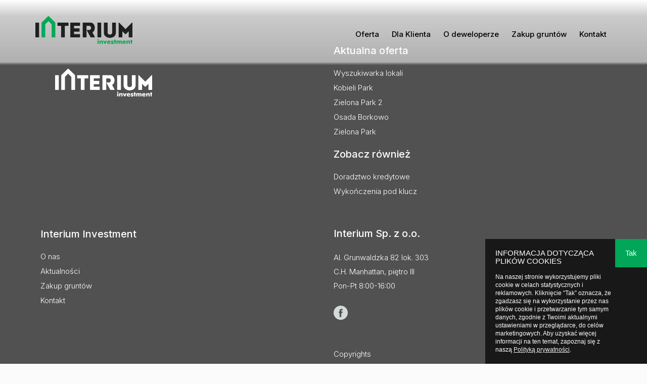

--- FILE ---
content_type: text/html; charset=UTF-8
request_url: https://interiuminvestment.pl/dziennik_budowy/kobieli-park-etap-2/
body_size: 9524
content:
<!DOCTYPE html>
<html class="no-js" lang="pl">
	<head>
		<meta name="viewport" content="width=device-width,initial-scale=1">
		<meta http-equiv="Content-Type" content="text/html; charset=utf-8" />
		<meta name="Author" content="Informatyczna Obsługa" />
		<meta name="description" content="Nasze projekty to wciąż dobra szkoła budowania, oparta na doświadczeniu i sztuce budowania, a nie tylko na rachunku wyników.">
		<link rel="stylesheet" type="text/css" href="https://interiuminvestment.pl/wp-content/themes/interium_nowa/style.css">
		<link rel="stylesheet" type="text/css" href="https://interiuminvestment.pl/wp-content/themes/interium_nowa/jquery-ui.min.css">
			<link rel="icon" type="image/png" href="https://interiuminvestment.pl/wp-content/themes/interium_nowa/img/favicon.png">
		<title>05.2021 &#8211; Interium Investment &#8211; Dzielimy pasję budowania</title>
<meta name='robots' content='max-image-preview:large' />
	<style>img:is([sizes="auto" i], [sizes^="auto," i]) { contain-intrinsic-size: 3000px 1500px }</style>
	<script type='application/javascript'  id='pys-version-script'>console.log('PixelYourSite Free version 11.1.4');</script>
		<style>
			.lazyload,
			.lazyloading {
				max-width: 100%;
			}
		</style>
		<script type="text/javascript">
/* <![CDATA[ */
window._wpemojiSettings = {"baseUrl":"https:\/\/s.w.org\/images\/core\/emoji\/16.0.1\/72x72\/","ext":".png","svgUrl":"https:\/\/s.w.org\/images\/core\/emoji\/16.0.1\/svg\/","svgExt":".svg","source":{"concatemoji":"https:\/\/interiuminvestment.pl\/wp-includes\/js\/wp-emoji-release.min.js?ver=6.8.3"}};
/*! This file is auto-generated */
!function(s,n){var o,i,e;function c(e){try{var t={supportTests:e,timestamp:(new Date).valueOf()};sessionStorage.setItem(o,JSON.stringify(t))}catch(e){}}function p(e,t,n){e.clearRect(0,0,e.canvas.width,e.canvas.height),e.fillText(t,0,0);var t=new Uint32Array(e.getImageData(0,0,e.canvas.width,e.canvas.height).data),a=(e.clearRect(0,0,e.canvas.width,e.canvas.height),e.fillText(n,0,0),new Uint32Array(e.getImageData(0,0,e.canvas.width,e.canvas.height).data));return t.every(function(e,t){return e===a[t]})}function u(e,t){e.clearRect(0,0,e.canvas.width,e.canvas.height),e.fillText(t,0,0);for(var n=e.getImageData(16,16,1,1),a=0;a<n.data.length;a++)if(0!==n.data[a])return!1;return!0}function f(e,t,n,a){switch(t){case"flag":return n(e,"\ud83c\udff3\ufe0f\u200d\u26a7\ufe0f","\ud83c\udff3\ufe0f\u200b\u26a7\ufe0f")?!1:!n(e,"\ud83c\udde8\ud83c\uddf6","\ud83c\udde8\u200b\ud83c\uddf6")&&!n(e,"\ud83c\udff4\udb40\udc67\udb40\udc62\udb40\udc65\udb40\udc6e\udb40\udc67\udb40\udc7f","\ud83c\udff4\u200b\udb40\udc67\u200b\udb40\udc62\u200b\udb40\udc65\u200b\udb40\udc6e\u200b\udb40\udc67\u200b\udb40\udc7f");case"emoji":return!a(e,"\ud83e\udedf")}return!1}function g(e,t,n,a){var r="undefined"!=typeof WorkerGlobalScope&&self instanceof WorkerGlobalScope?new OffscreenCanvas(300,150):s.createElement("canvas"),o=r.getContext("2d",{willReadFrequently:!0}),i=(o.textBaseline="top",o.font="600 32px Arial",{});return e.forEach(function(e){i[e]=t(o,e,n,a)}),i}function t(e){var t=s.createElement("script");t.src=e,t.defer=!0,s.head.appendChild(t)}"undefined"!=typeof Promise&&(o="wpEmojiSettingsSupports",i=["flag","emoji"],n.supports={everything:!0,everythingExceptFlag:!0},e=new Promise(function(e){s.addEventListener("DOMContentLoaded",e,{once:!0})}),new Promise(function(t){var n=function(){try{var e=JSON.parse(sessionStorage.getItem(o));if("object"==typeof e&&"number"==typeof e.timestamp&&(new Date).valueOf()<e.timestamp+604800&&"object"==typeof e.supportTests)return e.supportTests}catch(e){}return null}();if(!n){if("undefined"!=typeof Worker&&"undefined"!=typeof OffscreenCanvas&&"undefined"!=typeof URL&&URL.createObjectURL&&"undefined"!=typeof Blob)try{var e="postMessage("+g.toString()+"("+[JSON.stringify(i),f.toString(),p.toString(),u.toString()].join(",")+"));",a=new Blob([e],{type:"text/javascript"}),r=new Worker(URL.createObjectURL(a),{name:"wpTestEmojiSupports"});return void(r.onmessage=function(e){c(n=e.data),r.terminate(),t(n)})}catch(e){}c(n=g(i,f,p,u))}t(n)}).then(function(e){for(var t in e)n.supports[t]=e[t],n.supports.everything=n.supports.everything&&n.supports[t],"flag"!==t&&(n.supports.everythingExceptFlag=n.supports.everythingExceptFlag&&n.supports[t]);n.supports.everythingExceptFlag=n.supports.everythingExceptFlag&&!n.supports.flag,n.DOMReady=!1,n.readyCallback=function(){n.DOMReady=!0}}).then(function(){return e}).then(function(){var e;n.supports.everything||(n.readyCallback(),(e=n.source||{}).concatemoji?t(e.concatemoji):e.wpemoji&&e.twemoji&&(t(e.twemoji),t(e.wpemoji)))}))}((window,document),window._wpemojiSettings);
/* ]]> */
</script>
<style id='wp-emoji-styles-inline-css' type='text/css'>

	img.wp-smiley, img.emoji {
		display: inline !important;
		border: none !important;
		box-shadow: none !important;
		height: 1em !important;
		width: 1em !important;
		margin: 0 0.07em !important;
		vertical-align: -0.1em !important;
		background: none !important;
		padding: 0 !important;
	}
</style>
<link rel='stylesheet' id='contact-form-7-css' href='https://interiuminvestment.pl/wp-content/plugins/contact-form-7/includes/css/styles.css?ver=6.1.3' type='text/css' media='all' />
<link rel='stylesheet' id='io_cookies-css' href='https://interiuminvestment.pl/wp-content/plugins/io-polityka-cookies/io_cookies.css?ver=6.8.3' type='text/css' media='all' />
<link rel='stylesheet' id='slb_core-css' href='https://interiuminvestment.pl/wp-content/plugins/simple-lightbox/client/css/app.css?ver=2.9.4' type='text/css' media='all' />
<script type="text/javascript" id="jquery-core-js-extra">
/* <![CDATA[ */
var pysFacebookRest = {"restApiUrl":"https:\/\/interiuminvestment.pl\/wp-json\/pys-facebook\/v1\/event","debug":""};
/* ]]> */
</script>
<script type="text/javascript" src="https://interiuminvestment.pl/wp-includes/js/jquery/jquery.min.js?ver=3.7.1" id="jquery-core-js"></script>
<script type="text/javascript" src="https://interiuminvestment.pl/wp-includes/js/jquery/jquery-migrate.min.js?ver=3.4.1" id="jquery-migrate-js"></script>
<script type="text/javascript" src="https://interiuminvestment.pl/wp-includes/js/tinymce/tinymce.min.js?ver=49110-20250317" id="wp-tinymce-root-js"></script>
<script type="text/javascript" src="https://interiuminvestment.pl/wp-includes/js/tinymce/plugins/compat3x/plugin.min.js?ver=49110-20250317" id="wp-tinymce-js"></script>
<script type="text/javascript" src="https://interiuminvestment.pl/wp-content/plugins/io-polityka-cookies/io_cookies.js?ver=6.8.3" id="io_cookies-js"></script>
<script type="text/javascript" src="https://interiuminvestment.pl/wp-content/plugins/pixelyoursite/dist/scripts/jquery.bind-first-0.2.3.min.js?ver=0.2.3" id="jquery-bind-first-js"></script>
<script type="text/javascript" src="https://interiuminvestment.pl/wp-content/plugins/pixelyoursite/dist/scripts/js.cookie-2.1.3.min.js?ver=2.1.3" id="js-cookie-pys-js"></script>
<script type="text/javascript" src="https://interiuminvestment.pl/wp-content/plugins/pixelyoursite/dist/scripts/tld.min.js?ver=2.3.1" id="js-tld-js"></script>
<script type="text/javascript" id="pys-js-extra">
/* <![CDATA[ */
var pysOptions = {"staticEvents":{"facebook":{"init_event":[{"delay":0,"type":"static","ajaxFire":false,"name":"PageView","pixelIds":["1776273962729292"],"eventID":"81b2a93f-a9d6-44ee-bea3-f40fc30753f5","params":{"page_title":"05.2021","post_type":"dziennik_budowy","post_id":1148,"plugin":"PixelYourSite","user_role":"guest","event_url":"interiuminvestment.pl\/dziennik_budowy\/kobieli-park-etap-2\/"},"e_id":"init_event","ids":[],"hasTimeWindow":false,"timeWindow":0,"woo_order":"","edd_order":""}]}},"dynamicEvents":[],"triggerEvents":[],"triggerEventTypes":[],"facebook":{"pixelIds":["1776273962729292"],"advancedMatching":[],"advancedMatchingEnabled":true,"removeMetadata":false,"wooVariableAsSimple":false,"serverApiEnabled":true,"wooCRSendFromServer":false,"send_external_id":null,"enabled_medical":false,"do_not_track_medical_param":["event_url","post_title","page_title","landing_page","content_name","categories","category_name","tags"],"meta_ldu":false},"debug":"","siteUrl":"https:\/\/interiuminvestment.pl","ajaxUrl":"https:\/\/interiuminvestment.pl\/wp-admin\/admin-ajax.php","ajax_event":"a4fea23afb","enable_remove_download_url_param":"1","cookie_duration":"7","last_visit_duration":"60","enable_success_send_form":"","ajaxForServerEvent":"1","ajaxForServerStaticEvent":"1","useSendBeacon":"1","send_external_id":"1","external_id_expire":"180","track_cookie_for_subdomains":"1","google_consent_mode":"1","gdpr":{"ajax_enabled":false,"all_disabled_by_api":false,"facebook_disabled_by_api":false,"analytics_disabled_by_api":false,"google_ads_disabled_by_api":false,"pinterest_disabled_by_api":false,"bing_disabled_by_api":false,"reddit_disabled_by_api":false,"externalID_disabled_by_api":false,"facebook_prior_consent_enabled":true,"analytics_prior_consent_enabled":true,"google_ads_prior_consent_enabled":null,"pinterest_prior_consent_enabled":true,"bing_prior_consent_enabled":true,"cookiebot_integration_enabled":false,"cookiebot_facebook_consent_category":"marketing","cookiebot_analytics_consent_category":"statistics","cookiebot_tiktok_consent_category":"marketing","cookiebot_google_ads_consent_category":"marketing","cookiebot_pinterest_consent_category":"marketing","cookiebot_bing_consent_category":"marketing","consent_magic_integration_enabled":false,"real_cookie_banner_integration_enabled":false,"cookie_notice_integration_enabled":false,"cookie_law_info_integration_enabled":false,"analytics_storage":{"enabled":true,"value":"granted","filter":false},"ad_storage":{"enabled":true,"value":"granted","filter":false},"ad_user_data":{"enabled":true,"value":"granted","filter":false},"ad_personalization":{"enabled":true,"value":"granted","filter":false}},"cookie":{"disabled_all_cookie":false,"disabled_start_session_cookie":false,"disabled_advanced_form_data_cookie":false,"disabled_landing_page_cookie":false,"disabled_first_visit_cookie":false,"disabled_trafficsource_cookie":false,"disabled_utmTerms_cookie":false,"disabled_utmId_cookie":false},"tracking_analytics":{"TrafficSource":"direct","TrafficLanding":"undefined","TrafficUtms":[],"TrafficUtmsId":[]},"GATags":{"ga_datalayer_type":"default","ga_datalayer_name":"dataLayerPYS"},"woo":{"enabled":false},"edd":{"enabled":false},"cache_bypass":"1764432813"};
/* ]]> */
</script>
<script type="text/javascript" src="https://interiuminvestment.pl/wp-content/plugins/pixelyoursite/dist/scripts/public.js?ver=11.1.4" id="pys-js"></script>
<link rel="https://api.w.org/" href="https://interiuminvestment.pl/wp-json/" /><link rel="alternate" title="JSON" type="application/json" href="https://interiuminvestment.pl/wp-json/wp/v2/dziennik_budowy/1148" /><link rel="EditURI" type="application/rsd+xml" title="RSD" href="https://interiuminvestment.pl/xmlrpc.php?rsd" />
<meta name="generator" content="WordPress 6.8.3" />
<link rel="canonical" href="https://interiuminvestment.pl/dziennik_budowy/kobieli-park-etap-2/" />
<link rel='shortlink' href='https://interiuminvestment.pl/?p=1148' />
<link rel="alternate" title="oEmbed (JSON)" type="application/json+oembed" href="https://interiuminvestment.pl/wp-json/oembed/1.0/embed?url=https%3A%2F%2Finteriuminvestment.pl%2Fdziennik_budowy%2Fkobieli-park-etap-2%2F" />
<link rel="alternate" title="oEmbed (XML)" type="text/xml+oembed" href="https://interiuminvestment.pl/wp-json/oembed/1.0/embed?url=https%3A%2F%2Finteriuminvestment.pl%2Fdziennik_budowy%2Fkobieli-park-etap-2%2F&#038;format=xml" />
		<script>
			document.documentElement.className = document.documentElement.className.replace('no-js', 'js');
		</script>
				<style>
			.no-js img.lazyload {
				display: none;
			}

			figure.wp-block-image img.lazyloading {
				min-width: 150px;
			}

			.lazyload,
			.lazyloading {
				--smush-placeholder-width: 100px;
				--smush-placeholder-aspect-ratio: 1/1;
				width: var(--smush-image-width, var(--smush-placeholder-width)) !important;
				aspect-ratio: var(--smush-image-aspect-ratio, var(--smush-placeholder-aspect-ratio)) !important;
			}

						.lazyload, .lazyloading {
				opacity: 0;
			}

			.lazyloaded {
				opacity: 1;
				transition: opacity 400ms;
				transition-delay: 0ms;
			}

					</style>
		 
		<script src="https://interiuminvestment.pl/wp-content/themes/interium_nowa/js/jquery-ui.min.js"></script>
		<script src="https://interiuminvestment.pl/wp-content/themes/interium_nowa/js/jquery.ui.touch-punch.min.js"></script>
		<script async src="https://www.googletagmanager.com/gtag/js?id=UA-65019717-3"></script>
		<script>
			window.dataLayer = window.dataLayer || [];
			function gtag(){dataLayer.push(arguments);}
			gtag('js', new Date());
			gtag('config', 'UA-65019717-3');
		</script>
		<script async src="https://www.googletagmanager.com/gtag/js?id=AW-604514766"></script> <script> window.dataLayer = window.dataLayer || []; function gtag(){dataLayer.push(arguments);} gtag('js', new Date()); gtag('config', 'AW-604514766'); </script> 
		<link rel="preconnect" href="https://fonts.gstatic.com">
		<link href="https://fonts.googleapis.com/css2?family=Inter:wght@300;400;500;600;800&display=swap" rel="stylesheet">
	</head>
	<body class='sub-page'>
		<header>
			<div id="trigger">
				<img data-src="https://interiuminvestment.pl/wp-content/themes/interium_nowa/img/hh.jpg" alt="Otwórz menu" src="[data-uri]" class="lazyload" style="--smush-placeholder-width: 21px; --smush-placeholder-aspect-ratio: 21/21;">
			</div>
			<div id="close">
				<img data-src="https://interiuminvestment.pl/wp-content/themes/interium_nowa/img/cc.png" alt="Zamknij menu" src="[data-uri]" class="lazyload" style="--smush-placeholder-width: 18px; --smush-placeholder-aspect-ratio: 18/18;">
			</div>
			<div class="wrap1160 wrapnav">
				<div id="logo">
					<a href="/">
						<img data-src="https://interiuminvestment.pl/wp-content/themes/interium_nowa/img/logo.png" alt="Interium Investment" src="[data-uri]" class="lazyload" style="--smush-placeholder-width: 192px; --smush-placeholder-aspect-ratio: 192/55;">
					</a>
				</div>
				<nav>
					<div class="menu-menu-container"><ul id="menu-menu" class="menu"><li id="menu-item-1076" class="menu-item menu-item-type-post_type menu-item-object-page menu-item-1076"><a href="https://interiuminvestment.pl/oferta/">Oferta</a></li>
<li id="menu-item-1203" class="menu-item menu-item-type-custom menu-item-object-custom menu-item-has-children menu-item-1203"><a href="#">Dla Klienta</a>
<ul class="sub-menu">
	<li id="menu-item-398" class="menu-item menu-item-type-post_type menu-item-object-page menu-item-398"><a href="https://interiuminvestment.pl/kredyty/">Kredyty</a></li>
	<li id="menu-item-577" class="menu-item menu-item-type-post_type menu-item-object-page menu-item-577"><a href="https://interiuminvestment.pl/wykonczenie-pod-klucz/">Wykończenie pod klucz</a></li>
</ul>
</li>
<li id="menu-item-1202" class="menu-item menu-item-type-custom menu-item-object-custom menu-item-has-children menu-item-1202"><a href="#">O deweloperze</a>
<ul class="sub-menu">
	<li id="menu-item-997" class="menu-item menu-item-type-post_type menu-item-object-page menu-item-997"><a href="https://interiuminvestment.pl/o-nas/">O nas</a></li>
	<li id="menu-item-1060" class="menu-item menu-item-type-post_type menu-item-object-page menu-item-1060"><a href="https://interiuminvestment.pl/aktualnosci/">Aktualności</a></li>
</ul>
</li>
<li id="menu-item-1023" class="menu-item menu-item-type-post_type menu-item-object-page menu-item-1023"><a href="https://interiuminvestment.pl/zakup-gruntow/">Zakup gruntów</a></li>
<li id="menu-item-920" class="menu-item menu-item-type-post_type menu-item-object-page menu-item-920"><a href="https://interiuminvestment.pl/kontakt/">Kontakt</a></li>
</ul></div>				</nav>
			</div>
		</header>		<footer>
	<div class="wrap1160">
		<div class="table"><div class="cell"><a href="/">
			<img class="logom lazyload" data-src="https://interiuminvestment.pl/wp-content/themes/interium_nowa/img/logom.png" alt="Interium Investment" src="[data-uri]" style="--smush-placeholder-width: 251px; --smush-placeholder-aspect-ratio: 251/98;">
		</a></div><div class="cell"><section class="footer-area footer-area-one"><h4>Aktualna oferta</h4><div class="menu-aktualna-oferta-container"><ul id="menu-aktualna-oferta" class="menu"><li id="menu-item-1465" class="menu-item menu-item-type-custom menu-item-object-custom menu-item-1465"><a href="/#front_wyszukiwarka">Wyszukiwarka lokali</a></li>
<li id="menu-item-1466" class="menu-item menu-item-type-post_type menu-item-object-inwestycje menu-item-1466"><a href="https://interiuminvestment.pl/inwestycje/kobieli-park/">Kobieli Park</a></li>
<li id="menu-item-1468" class="menu-item menu-item-type-post_type menu-item-object-inwestycje menu-item-1468"><a href="https://interiuminvestment.pl/inwestycje/zielona-park-2/">Zielona Park 2</a></li>
<li id="menu-item-1469" class="menu-item menu-item-type-post_type menu-item-object-zrealizowane menu-item-1469"><a href="https://interiuminvestment.pl/zrealizowane/osada-borkowo/">Osada Borkowo</a></li>
<li id="menu-item-1470" class="menu-item menu-item-type-post_type menu-item-object-zrealizowane menu-item-1470"><a href="https://interiuminvestment.pl/zrealizowane/zielona-park/">Zielona Park</a></li>
</ul></div></section><section class="footer-area footer-area-one"><h4>Zobacz również</h4><div class="menu-zobacz-rowniez-container"><ul id="menu-zobacz-rowniez" class="menu"><li id="menu-item-1472" class="menu-item menu-item-type-post_type menu-item-object-page menu-item-1472"><a href="https://interiuminvestment.pl/kredyty/">Doradztwo kredytowe</a></li>
<li id="menu-item-1471" class="menu-item menu-item-type-post_type menu-item-object-page menu-item-1471"><a href="https://interiuminvestment.pl/wykonczenie-pod-klucz/">Wykończenia pod klucz</a></li>
</ul></div></section></div><div class="cell"><section class="footer-area footer-area-two"><h4>Interium Investment</h4><div class="menu-stopka-container"><ul id="menu-stopka" class="menu"><li id="menu-item-1475" class="menu-item menu-item-type-post_type menu-item-object-page menu-item-1475"><a href="https://interiuminvestment.pl/o-nas/">O nas</a></li>
<li id="menu-item-1473" class="menu-item menu-item-type-post_type menu-item-object-page menu-item-1473"><a href="https://interiuminvestment.pl/aktualnosci/">Aktualności</a></li>
<li id="menu-item-1474" class="menu-item menu-item-type-post_type menu-item-object-page menu-item-1474"><a href="https://interiuminvestment.pl/zakup-gruntow/">Zakup gruntów</a></li>
<li id="menu-item-1476" class="menu-item menu-item-type-post_type menu-item-object-page menu-item-1476"><a href="https://interiuminvestment.pl/kontakt/">Kontakt</a></li>
</ul></div></section></div><div class="cell"><section class="footer-area footer-area-three">			<div class="textwidget"><h4>Interium Sp. z o.o.</h4>
<p>Al. Grunwaldzka 82 lok. 303<br />
C.H. Manhattan, piętro III<br />
Pon-Pt 8:00-16:00</p>
</div>
		</section>		<a href="https://www.facebook.com/Interium-Investment-108598067614925/"><img class='fb lazyload' data-src="https://interiuminvestment.pl/wp-content/themes/interium_nowa/img/fb.png" alt="Polub nas na Facebook" src="[data-uri]" style="--smush-placeholder-width: 28px; --smush-placeholder-aspect-ratio: 28/28;"></a>
		<div class="copyright">
		Copyrights<br>INTERIUM INVESTMENT 2025</div>
		<ul>
			<li><a href="/polityka-prywatnosci/">Polityka prywatności i pliki cookies</a></li>
		</ul>
		</div></div>
	</div>
</footer>
<script>
	jQuery(document).mouseup(function(e) 
	{var container = jQuery('.optionlist');
		if (!container.is(e.target) && container.has(e.target).length === 0) 
		{container.hide();
			jQuery('.activeplaceholder').removeClass('activeplaceholder');
		}
	});
	jQuery('.placeholder').on('click',function(){
		jQuery('.activeplaceholder').removeClass('activeplaceholder');
		if(!jQuery(this).hasClass('act')){
			jQuery('.act').removeClass('act');
			jQuery(this).addClass('act').next('.optionlist').toggle();
			jQuery(this).addClass('activeplaceholder');
			} else {jQuery(this).removeClass('act');
		jQuery('.activeplaceholder').removeClass('activeplaceholder');	}
	});
	jQuery('.optiononce').on('click',function(){
		var opcja = jQuery(this).text();
		jQuery(this).parent().prev('.placeholder').html(opcja);
		jQuery(this).parent('.optionlist').toggle();
		jQuery(this).parent().prev().prev('input').val(opcja);
	});
	jQuery('.wpcf7 .optionform').on('click',function(){
		jQuery(this).toggleClass('optionchecked');
		var opcja = jQuery(this).text();
		jQuery(jQuery(this).parent().next().children().children('.wpcf7-list-item') ).each(function() {
			if(jQuery('input' , this).val() == opcja){
				if(jQuery('input' , this).is(':checked')){
					jQuery('input' , this).prop('checked', false);
					} else {
					jQuery('input' , this).prop('checked', true);
				}
			}
		});
		opcja = '';
		jQuery(jQuery(this).parent().next('.inwestycje').children().children('.wpcf7-list-item') ).each(function() {
			if(jQuery('input' , this).is(':checked')){
				opcja = opcja + " " + jQuery('input' , this).val();
			}
		});	
		if(opcja == ''){opcja = 'wybierz inwestycję';}
		jQuery(this).parent().prev('.placeholder').html(opcja);
	});
	jQuery('#trigger').on('click',function(){
		jQuery('nav').fadeIn('fast');
		jQuery('#social').fadeIn('fast');
		jQuery('#close').fadeIn('fast');
		jQuery('#trigger').fadeOut('fast');
	});
	jQuery('#close').on('click',function(){
		jQuery('nav').fadeOut('fast');
		jQuery('#social').fadeOut('fast');
		jQuery('#close').fadeOut('fast');
		jQuery('#trigger').fadeIn('fast');
	});
	jQuery('#show15').on('click',function(){
		jQuery('#show15').slideUp('fast');		
		jQuery('.ukryj15').slideDown('fast');		
	});
	jQuery('.chck2t').on( "click", function(e) {
		if(jQuery(this).html() == ''){
			jQuery('.chck2t').html('X');
			jQuery('#chcktop span input').prop('checked', true);
			} else {
			jQuery('.chck2t').html('');
			jQuery('#chcktop span input').prop('checked', false);	
		}
	});
	jQuery('.chck2b').on( "click", function(e) {
		if(jQuery(this).html() == ''){
			jQuery('.chck2b').html('X');
			jQuery('#chckbot span input').prop('checked', true);
			} else {
			jQuery('.chck2b').html('');
			jQuery('#chckbot span input').prop('checked', false);
		}
	});
	document.addEventListener( 'wpcf7mailsent', function( event ) {
		jQuery('.placeholder').html('wybierz inwestycję');	
		jQuery('.wpcf7-checkbox input').each(function() {
			jQuery(this).prop('checked', false);
			jQuery('.optionchecked').removeClass('optionchecked');
		});
		jQuery('.chck2b,.chck2t').html('');
		jQuery('#chckbot span input,#chcktop span input').prop('checked', false);
	}, false );
</script>
<script>
	jQuery(window).scroll( function(){
		jQuery('.fade').each( function(i){
            var bottom_of_object = jQuery(this).offset().top + 100;
            var bottom_of_window = jQuery(window).scrollTop() + jQuery(window).height();
            if( bottom_of_window > bottom_of_object ){
				jQuery(this).animate({'opacity':'1'},700);
			}
		}); 
	});
</script>
<script>
	var $document = jQuery(document);
	var h;
	var ss;
	$document.scroll(function() {
		ss = $document.scrollTop();
		if(!jQuery('.wyszukiwarkascroll').hasClass('clicked')){
			if(ss > document.documentElement.scrollHeight - 2500){
				jQuery('.wyszukiwarkascroll').css({ position: 'absolute',top: document.documentElement.scrollHeight - 2185 });
				} else {
				jQuery('.wyszukiwarkascroll').attr("style", "");
			}
		}
		if(!jQuery('.kontaktscroll').hasClass('clicked')){
			if(ss > document.documentElement.scrollHeight - 2500){
				jQuery('.kontaktscroll').css({ position: 'absolute',top: document.documentElement.scrollHeight - 2065 });
				} else {
				jQuery('.kontaktscroll').attr("style", "");
			}
		}	
		if ($document.scrollTop() >= jQuery('#header-image').height() || $document.scrollTop() >= jQuery('#slider').height()  || $document.scrollTop() >= jQuery('#mapa_oferta').height()) {
			jQuery('header').addClass('header_scroll');
			function ee(){
				h = jQuery('header').height();
				x = jQuery('#inw_nav').height();
				if (jQuery(window).width() > 1024) {
					jQuery('#inw_wsprzedazy #header-image').css("margin-bottom",x);
				}
				jQuery('#inw_nav').addClass('inw_nav_scrolled').css("top",h).stop().animate({opacity: 1});  
			};
			window.setTimeout( ee, 250 );
			} else {
			jQuery('header').removeClass('header_scroll');
			if (jQuery(window).width() > 1024) {
				jQuery('#inw_nav').stop().animate({opacity: 0});
			}
			function ee(){	
				jQuery('#inw_wsprzedazy #header-image').css("margin-bottom",0);
				jQuery('#inw_nav').removeClass('inw_nav_scrolled').stop().animate({opacity: 1});
			};
			window.setTimeout( ee, 250 );
		}
	});
	jQuery("a[href*=#dziennik_budowy]").click(function(e) {
		e.preventDefault();
		jQuery('html, body').animate({
			scrollTop: jQuery("#dziennik_budowy").offset().top
		}, 1000);
	});
	jQuery("a[href*=#kontakt_bot]").click(function(e) {
		e.preventDefault();
		jQuery('html, body').animate({
			scrollTop: jQuery("#kontakt_bot").offset().top
		}, 1000);
	});
</script>
	<script src="https://interiuminvestment.pl/wp-content/themes/interium_nowa/js/unitegallery.min.js"></script>
	<script src="https://interiuminvestment.pl/wp-content/themes/interium_nowa/themes/tiles/ug-theme-tiles.js"></script>
	<link rel="stylesheet" type="text/css" href="https://interiuminvestment.pl/wp-content/themes/interium_nowa/css/ug-theme-default.css">
	<link rel="stylesheet" type="text/css" href="https://interiuminvestment.pl/wp-content/themes/interium_nowa/css/unite-gallery.css">
	<script type="text/javascript"> 
		jQuery(document).ready(function(){ 
			jQuery(".gallery").each(function(  ) {
				jQuery(this).unitegallery({
					tiles_type:"justified",lightbox_overlay_opacity:0.65,lightbox_show_textpanel: false,lightbox_show_numbers: false,	
				});
			});	
		}); 
	</script>
<script> //kody konwersji
	//wyświetlenie tabeli mieszkań
	tt = 0;
	function isOnScreen(elem) {
		if( elem.length == 0 ) {
			return;
		}
		var $window = jQuery(window)
		var viewport_top = $window.scrollTop()
		var viewport_height = $window.height()
		var viewport_bottom = viewport_top + viewport_height
		var $elem = jQuery(elem)
		var top = $elem.offset().top
		var height = $elem.height()
		var bottom = top + height
		return (top >= viewport_top && top < viewport_bottom) ||
		(bottom > viewport_top && bottom <= viewport_bottom) ||
		(height > viewport_height && top <= viewport_top && bottom >= viewport_bottom)
	}
	window.addEventListener('scroll', function(e) {
		if( isOnScreen( jQuery( '#tabela-mieszkan' ) ) && tt == 0 ) { 
			gtag('event', 'conversion', {'send_to': 'AW-604514766/hvIPCNDGmtsBEM7ToKAC'});
			tt = 1;
			} else if(!isOnScreen( jQuery( '#tabela-mieszkan' ) ) && tt == 1) {
			tt = 0;
		}
	});
	//wysłanie maila z formularza
	document.addEventListener( 'wpcf7mailsent', function( event ) {
		gtag('event', 'conversion', {'send_to': 'AW-604514766/-Hb2CKy_i9sBEM7ToKAC'});
	}, false );	
	//kliknięcie odnośnika mail
	function gtag_report_conversion_mail(url) {
		
		var callback = function () {
			if (typeof(url) != 'undefined') {
				window.location = url;
			}
		};
		
		gtag('event', 'conversion', {
			'send_to': 'AW-604514766/G41jCI_Mi9sBEM7ToKAC',
			'event_callback': callback
		});
		return false;
	}
	jQuery( "a[href^='mailto:']" ).on( "click", function() {
		var url = jQuery(this).attr('href');
		gtag_report_conversion_mail(url);
		
		
	});
	//kliknięcie odnośnika tel
	jQuery( "a[href^='tel:']" ).on( "click", function() {
		var tel = jQuery(this).text();
		
		gtag('config', 'AW-604514766/3Y7sCPPu_doBEM7ToKAC', {
			'phone_conversion_number': tel
		});
	});	
	//pdf lokalu
	function gtag_report_conversion_pdf(url) {
	
		var callback = function () {
			if (typeof(url) != 'undefined') {
				//window.location = url;
			}
		};
		gtag('event', 'conversion', {
			'send_to': 'AW-604514766/n4gYCI_nw_YBEM7ToKAC',
			'event_callback': callback
		});
		return false;
	}
	jQuery( ".scz" ).on( "click", function() {
		var url = jQuery(this).attr('href');
		gtag_report_conversion_pdf(url);
	})
</script>
<script type="speculationrules">
{"prefetch":[{"source":"document","where":{"and":[{"href_matches":"\/*"},{"not":{"href_matches":["\/wp-*.php","\/wp-admin\/*","\/wp-content\/uploads\/*","\/wp-content\/*","\/wp-content\/plugins\/*","\/wp-content\/themes\/interium_nowa\/*","\/*\\?(.+)"]}},{"not":{"selector_matches":"a[rel~=\"nofollow\"]"}},{"not":{"selector_matches":".no-prefetch, .no-prefetch a"}}]},"eagerness":"conservative"}]}
</script>
<div id="io-box">
	<div id="io-box-x">Tak</div>
<p class="io-box-header">INFORMACJA DOTYCZĄCA PLIKÓW COOKIES</p>
<p><p>Na naszej stronie wykorzystujemy pliki cookie w celach statystycznych i reklamowych. Kliknięcie &#8220;<strong>Tak</strong>&#8221; oznacza, że zgadzasz się na wykorzystanie przez nas plików cookie i przetwarzanie tym samym danych, zgodnie z Twoimi aktualnymi ustawieniami w przeglądarce, do celów marketingowych. Aby uzyskać więcej informacji na ten temat, zapoznaj się z naszą <a href="https://interiuminvestment.pl/polityka-prywatnosci/">Polityką prywatności</a>.</p>
</p>

</div>
<noscript><img height="1" width="1" style="display: none;" src="https://www.facebook.com/tr?id=1776273962729292&ev=PageView&noscript=1&cd%5Bpage_title%5D=05.2021&cd%5Bpost_type%5D=dziennik_budowy&cd%5Bpost_id%5D=1148&cd%5Bplugin%5D=PixelYourSite&cd%5Buser_role%5D=guest&cd%5Bevent_url%5D=interiuminvestment.pl%2Fdziennik_budowy%2Fkobieli-park-etap-2%2F" alt=""></noscript>
<link rel='stylesheet' id='io_slider_f-css' href='https://interiuminvestment.pl/wp-content/plugins/io-slider/io-slider.css?ver=6.8.3' type='text/css' media='all' />
<script type="text/javascript" src="https://interiuminvestment.pl/wp-includes/js/dist/hooks.min.js?ver=4d63a3d491d11ffd8ac6" id="wp-hooks-js"></script>
<script type="text/javascript" src="https://interiuminvestment.pl/wp-includes/js/dist/i18n.min.js?ver=5e580eb46a90c2b997e6" id="wp-i18n-js"></script>
<script type="text/javascript" id="wp-i18n-js-after">
/* <![CDATA[ */
wp.i18n.setLocaleData( { 'text direction\u0004ltr': [ 'ltr' ] } );
wp.i18n.setLocaleData( { 'text direction\u0004ltr': [ 'ltr' ] } );
/* ]]> */
</script>
<script type="text/javascript" src="https://interiuminvestment.pl/wp-content/plugins/contact-form-7/includes/swv/js/index.js?ver=6.1.3" id="swv-js"></script>
<script type="text/javascript" id="contact-form-7-js-translations">
/* <![CDATA[ */
( function( domain, translations ) {
	var localeData = translations.locale_data[ domain ] || translations.locale_data.messages;
	localeData[""].domain = domain;
	wp.i18n.setLocaleData( localeData, domain );
} )( "contact-form-7", {"translation-revision-date":"2025-10-29 10:26:34+0000","generator":"GlotPress\/4.0.3","domain":"messages","locale_data":{"messages":{"":{"domain":"messages","plural-forms":"nplurals=3; plural=(n == 1) ? 0 : ((n % 10 >= 2 && n % 10 <= 4 && (n % 100 < 12 || n % 100 > 14)) ? 1 : 2);","lang":"pl"},"This contact form is placed in the wrong place.":["Ten formularz kontaktowy zosta\u0142 umieszczony w niew\u0142a\u015bciwym miejscu."],"Error:":["B\u0142\u0105d:"]}},"comment":{"reference":"includes\/js\/index.js"}} );
/* ]]> */
</script>
<script type="text/javascript" id="contact-form-7-js-before">
/* <![CDATA[ */
var wpcf7 = {
    "api": {
        "root": "https:\/\/interiuminvestment.pl\/wp-json\/",
        "namespace": "contact-form-7\/v1"
    }
};
/* ]]> */
</script>
<script type="text/javascript" src="https://interiuminvestment.pl/wp-content/plugins/contact-form-7/includes/js/index.js?ver=6.1.3" id="contact-form-7-js"></script>
<script type="text/javascript" src="https://www.google.com/recaptcha/api.js?render=6Ldd1RcaAAAAAOPEnWIpR5VrvfrT1kfl_0aELAo4&amp;ver=3.0" id="google-recaptcha-js"></script>
<script type="text/javascript" src="https://interiuminvestment.pl/wp-includes/js/dist/vendor/wp-polyfill.min.js?ver=3.15.0" id="wp-polyfill-js"></script>
<script type="text/javascript" id="wpcf7-recaptcha-js-before">
/* <![CDATA[ */
var wpcf7_recaptcha = {
    "sitekey": "6Ldd1RcaAAAAAOPEnWIpR5VrvfrT1kfl_0aELAo4",
    "actions": {
        "homepage": "homepage",
        "contactform": "contactform"
    }
};
/* ]]> */
</script>
<script type="text/javascript" src="https://interiuminvestment.pl/wp-content/plugins/contact-form-7/modules/recaptcha/index.js?ver=6.1.3" id="wpcf7-recaptcha-js"></script>
<script type="text/javascript" id="smush-lazy-load-js-before">
/* <![CDATA[ */
var smushLazyLoadOptions = {"autoResizingEnabled":false,"autoResizeOptions":{"precision":5,"skipAutoWidth":true}};
/* ]]> */
</script>
<script type="text/javascript" src="https://interiuminvestment.pl/wp-content/plugins/wp-smushit/app/assets/js/smush-lazy-load.min.js?ver=3.22.3" id="smush-lazy-load-js"></script>
<script type="text/javascript" src="https://interiuminvestment.pl/wp-content/plugins/io-slider/io-slider.js?ver=6.8.3" id="io_slider_f-js"></script>
<script type="text/javascript" id="slb_context">/* <![CDATA[ */if ( !!window.jQuery ) {(function($){$(document).ready(function(){if ( !!window.SLB ) { {$.extend(SLB, {"context":["public","user_guest"]});} }})})(jQuery);}/* ]]> */</script>
</body>
</html>

--- FILE ---
content_type: text/css
request_url: https://interiuminvestment.pl/wp-content/themes/interium_nowa/style.css
body_size: 17953
content:
/*
Theme Name: Interium Investment 2
Author: Informatyczna obsługa
*/
html, body, div, span, applet, object, iframe,
h1, h2, h3, h4, h5, h6, p, blockquote, pre,
a, abbr, acronym, address, big, cite, code,
del, dfn, em, img, ins, kbd, q, s, samp,
small, strike, strong, sub, sup, tt, var,
b, u, i, center,
dl, dt, dd, ol, ul, li,
fieldset, form, label, legend,
table, caption, tbody, tfoot, thead, tr, th, td,
article, aside, canvas, details, embed, 
figure, figcaption, footer, header, hgroup, 
menu, nav, output, ruby, section, summary,
time, mark, audio, video {
	margin: 0;
	padding: 0;
	border: 0;
	font-size: 100%;
	font: inherit;
	vertical-align: baseline;
}
article, aside, details, figcaption, figure, 
footer, header, hgroup, menu, nav, section {
	display: block;
}
body {
	line-height: 1;
}
ol, ul {
	list-style: none;
}
blockquote, q {
	quotes: none;

}
blockquote:before, blockquote:after,
q:before, q:after {
	content: '';
	content: none;
}
table {
	border-collapse: collapse;
	border-spacing: 0;
}
/* =WordPress Core
-------------------------------------------------------------- */
.alignnone {
    margin: 5px 20px 20px 0;
}
.aligncenter,
div.aligncenter {
    display: block;
    margin: 5px auto 5px auto;
}
.alignright {
    float:right;
    margin: 5px 0 20px 20px;
}
.alignleft {
    float: left;
    margin: 5px 20px 20px 0;
}
a img.alignright {
    float: right;
    margin: 5px 0 20px 20px;
}
a img.alignnone {
    margin: 5px 20px 20px 0;
}
a img.alignleft {
    float: left;
    margin: 5px 20px 20px 0;
}
a img.aligncenter {
    display: block;
    margin-left: auto;
    margin-right: auto;
}
.wp-caption {
    background: #fff;
    border: 1px solid #f0f0f0;
    max-width: 96%; /* Image does not overflow the content area */
    padding: 5px 3px 10px;
    text-align: center;
}
.wp-caption.alignnone {
    margin: 5px 20px 20px 0;
}
.wp-caption.alignleft {
    margin: 5px 20px 20px 0;
}
.wp-caption.alignright {
    margin: 5px 0 20px 20px;
}
.wp-caption img {
    border: 0 none;
    height: auto;
    margin: 0;
    max-width: 98.5%;
    padding: 0;
    width: auto;
}
.wp-caption p.wp-caption-text {
    font-size: 11px;
    line-height: 17px;
    margin: 0;
    padding: 0 4px 5px;
}
/* Text meant only for screen readers. */
.screen-reader-text {
	clip: rect(1px, 1px, 1px, 1px);
	position: absolute !important;
        white-space: nowrap;
	height: 1px;
	width: 1px;
	overflow: hidden;
}
.screen-reader-text:focus {
	background-color: #f1f1f1;
	border-radius: 3px;
	box-shadow: 0 0 2px 2px rgba(0, 0, 0, 0.6);
	clip: auto !important;
	color: #21759b;
	display: block;
	font-size: 14px;
	font-size: 0.875rem;
	font-weight: bold;
	height: auto;
	left: 5px;
	line-height: normal;
	padding: 15px 23px 14px;
	text-decoration: none;
	top: 5px;
	width: auto;
	z-index: 100000; /* Above WP toolbar. */
}
.gallery {
	margin-bottom: 20px;
}
.gallery-item {
	float: left;
	margin: 0 4px 4px 0;
	overflow: hidden;
	position: relative;
}
.gallery-columns-1 .gallery-item {
	max-width: 100%;
}
.gallery-columns-2 .gallery-item {
	max-width: 48%;
	max-width: -webkit-calc(50% - 4px);
	max-width:         calc(50% - 4px);
}
.gallery-columns-3 .gallery-item {
	max-width: 32%;
	max-width: -webkit-calc(33.3% - 4px);
	max-width:         calc(33.3% - 4px);
}
.gallery-columns-4 .gallery-item {
	max-width: 23%;
	max-width: -webkit-calc(25% - 4px);
	max-width:         calc(25% - 4px);
}
.gallery-columns-5 .gallery-item {
	max-width: 19%;
	max-width: -webkit-calc(20% - 4px);
	max-width:         calc(20% - 4px);
}
.gallery-columns-6 .gallery-item {
	max-width: 15%;
	max-width: -webkit-calc(16.7% - 4px);
	max-width:         calc(16.7% - 4px);
}
.gallery-columns-7 .gallery-item {
	max-width: 13%;
	max-width: -webkit-calc(14.28% - 4px);
	max-width:         calc(14.28% - 4px);
}
.gallery-columns-8 .gallery-item {
	max-width: 11%;
	max-width: -webkit-calc(12.5% - 4px);
	max-width:         calc(12.5% - 4px);
}
.gallery-columns-9 .gallery-item {
	max-width: 9%;
	max-width: -webkit-calc(11.1% - 4px);
	max-width:         calc(11.1% - 4px);
}
.gallery-columns-1 .gallery-item:nth-of-type(1n),
.gallery-columns-2 .gallery-item:nth-of-type(2n),
.gallery-columns-3 .gallery-item:nth-of-type(3n),
.gallery-columns-4 .gallery-item:nth-of-type(4n),
.gallery-columns-5 .gallery-item:nth-of-type(5n),
.gallery-columns-6 .gallery-item:nth-of-type(6n),
.gallery-columns-7 .gallery-item:nth-of-type(7n),
.gallery-columns-8 .gallery-item:nth-of-type(8n),
.gallery-columns-9 .gallery-item:nth-of-type(9n) {
	margin-right: 0;
}
.gallery-caption {
	background-color: rgba(0, 0, 0, 0.7);
	-webkit-box-sizing: border-box;
	-moz-box-sizing:    border-box;
	box-sizing:         border-box;
	color: #fff;
	font-size: 12px;
	line-height: 1.5;
	margin: 0;
	max-height: 50%;
	opacity: 0;
	padding: 6px 8px;
	position: absolute;
	bottom: 0;
	left: 0;
	text-align: left;
	width: 100%;
}
.gallery-caption:before {
	content: "";
	height: 100%;
	min-height: 49px;
	position: absolute;
	top: 0;
	left: 0;
	width: 100%;
}
.gallery-item:hover .gallery-caption {
	opacity: 1;
}
.entry-content .gallery-item a{border:none;}
.gallery-columns-7 .gallery-caption,
.gallery-columns-8 .gallery-caption,
.gallery-columns-9 .gallery-caption {
	display: none;
}
.gallery{text-align:center;}
.gallery-item{display:inline-block;padding: 0 10px;float:none;}
a{outline: none;
	-webkit-tap-highlight-color: transparent;
    -webkit-touch-callout: none;
    -webkit-user-select: none;
    -khtml-user-select: none;
    -moz-user-select: none;
    -ms-user-select: none;
    user-select: none;
}
input[type=submit],a,nav li, a:before,a:after,span:before,span:after,.okolica_content{
transition: all .18s cubic-bezier(0.64,0.20,0.02,0.35);
-webkit-transition: all .18s cubic-bezier(0.64,0.20,0.02,0.35);
}
img {
transition: all .3s cubic-bezier(0.64,0.20,0.02,0.35) !important;
-webkit-transition: all .3s cubic-bezier(0.64,0.20,0.02,0.35) !important;
}
.header_scroll,.sub-menu,textarea, button, label, option, select, .button, .hndle {
transition: all .25s cubic-bezier(0.64,0.20,0.02,0.35);
-webkit-transition: all .25s cubic-bezier(0.64,0.20,0.02,0.35);
}
#wpwrap #nav-menus-frame #menu-management-liquid li,.wp-picker-holder a {
			transition: none;
			-webkit-transition: none;
}
img{max-width:100%;height:auto;}
strong{font-weight:500;}
a{text-decoration:none;color:inherit;}
.wrap1160{max-width:1160px;margin:0 auto;position:relative;}
.wrap1274{max-width:1274px;margin:0 auto;position:relative;}
.left{float:left;}
.right{float:right;}
.clear{clear:both;}
body{background:#fbfbfb;font-family: 'Inter', sans-serif;}
picture{display:inline-block;}
.table,.row{display:table}
.cell{display:table-cell;vertical-align:top;box-sizing:border-box;}
.bold{font-weight:bolder;}
sup{  vertical-align: super;
  font-size: smaller;}
.module_title{font-size:30px;font-weight:300;text-align:center;margin-bottom:40px;margin-top:20px;}
.section_title{font-size:30px;text-align:center;padding:120px 0;font-weight:300;}
header{width:100%;position:fixed;z-index:9999;
background: -moz-linear-gradient(top,  rgba(255,255,255,1) 0%, rgba(255,255,255,0.7) 25%, rgba(255,255,255,0.55) 95%, rgba(255,255,255,0) 100%); 
background: -webkit-linear-gradient(top,  rgba(255,255,255,1) 0%, rgba(255,255,255,0.7) 25%,rgba(255,255,255,0.55) 95%,rgba(255,255,255,0) 100%); 
background: linear-gradient(to bottom,  rgba(255,255,255,1) 0%, rgba(255,255,255,0.7) 25%,rgba(255,255,255,0.55) 95%,rgba(255,255,255,0) 100%); 
filter: progid:DXImageTransform.Microsoft.gradient( startColorstr='#bfffffff', endColorstr='#00ffffff',GradientType=0 );
}
.header_scroll{background:rgba(255,255,255,0.95);box-shadow:0 0 10px rgba(0,0,0,0.3)}

.fl-builder-edit header{display:none;}
.fl-builder-edit #inw_nav{display:none;}


header #logo{float:left;padding:32px 0 40px;margin-left:7px;}
header nav{float:right;margin-right:-22px;}
header nav li{display:inline-block;position:relative;}
header nav li a{font-weight:500;display:block;padding:50px 15px 50px;border-top:12px solid transparent;font-size:15px;}
header nav ul > li:hover > a{border-top:12px solid #49be8b}
header nav .sub-menu{visibility: hidden;opacity: 0;top:100%;margin-top:-3px;padding-top:5px;background:transparent;box-shadow:0 4px 5px rgba(0,0,0,0.2)}
header nav li:hover > .sub-menu{display:block; visibility: visible;
  opacity: 1;}
header nav .sub-menu{position:absolute;z-index:999;left:50%;transform: translate(-50%, 0);}
header nav .sub-menu li{background:#fff}
header nav .sub-menu li:first-child{padding-top:20px;}
header nav .sub-menu li:last-child{padding-bottom:15px;}
header nav .sub-menu a{background:#fff;}
header nav .sub-menu:before{position:absolute;content:"";
  width: 0; 
  height: 0; 
  border-left: 6px solid transparent;
  border-right: 6px solid transparent;
  border-bottom: 5px solid #fff;
  position:absolute;
  top:0;left:50%;
  margin-left:-6px;
}
header nav .sub-menu li {display:list-item;white-space: nowrap}
header nav ul .sub-menu li a{padding:6px 35px 5px 20px;border-top:none;font-size:14px;}
header.header_scroll nav .sub-menu li a{padding:6px 35px 5px 20px !important;border-top:none;font-size:14px;}
header nav .sub-menu li:hover a{border-top:none;color:#17ae6a}
input,textarea{outline:none;}
#slider{width:100%;min-height:900px;}
.slajd_content{text-shadow:0 0px 12px rgba(0,0,0,0.75)}
#inw_wsprzedazy #tabela-mieszkan td{display:table-cell}
#wyszukiwarka_front{width:100%;margin-top:-50px;position:relative;z-index:999;}

.wyszukiwarkascroll,.kontaktscroll{box-shadow:0 0 10px rgba(0,0,0,0.15)}

.wyszukiwarkascroll .hook,.kontaktscroll .hook{box-shadow:-5px 0 10px -5px rgba(0,0,0,0.15);border-radius:50px 0 0 50px;}

#wyszukiwarka_front > .cell{width:50%;padding:40px 40px 150px;position:relative;left:0;}
#wyszukiwarka_front .module_title{margin-bottom:30px;}
#wyszukiwarka_front #front_kontakt {padding:40px 45px 150px;}
#front_wyszukiwarka{background:#fff;}
#front_kontakt{background:#777777;color:#fff;}
#wyszukiwarka_front input[type=submit],#front_kontakt input[type=submit],#inw_wsprzedazy input[type=submit],.post15 button{background:#04a85e;display:inline-block;margin-top:10px;color:#fff;font-size:15px; padding:20px 50px;border-radius:50px;border:none;width:auto;cursor:pointer;font-weight:500;}
#front_kontakt input[type=submit]{padding:20px 80px;margin-top:13px;}

.wpcf7-spinner{position:absolute}
#front_kontakt .wpcf7 .ajax-loader{display:none;}
#front_kontakt  .chck2t{content:"";position:absolute;width:35px;height:35px;background:#909090;border-radius:2px;z-index:99;top:10px;font-weight:700;text-align:center;font-size:35px;cursor:pointer;}
#front_kontakt  .chck{position:relative;font-size:0;}
#kontakt_bot_form .inwestycje .wpcf7-checkbox, #front_kontakt .inwestycje .wpcf7-checkbox{display:none;}
.chck .wpcf7-not-valid-tip{font-size:10px;}
#front_kontakt .wpcf7-not-valid-tip{color:#ff0000;}
#wyszukiwarka_front .fsent,#front_kontakt .fsent{text-align:center;position:absolute;bottom:45px;width:100%;left:0;}
#wyszukiwarka_front .table{width:calc(100% - 20px);}
#wyszukiwarka_front #browser .almost .cell:first-child,#inw_wsprzedazy #browser .almost .cell:first-child{width:200px;text-align:left;}
#wyszukiwarka_front #browser .cell{vertical-align:middle;}
#wyszukiwarka_front .ss{display:none;}
#wyszukiwarka_front .ui-slider-handle,#inw_wsprzedazy .ui-slider-handle{border-radius:20px;border:none;width:15px;height:15px;top:-7px;
background: rgb(242,242,242); 
background: -moz-linear-gradient(top,  rgba(242,242,242,1) 0%, rgba(200,200,200,1) 90%); 
background: -webkit-linear-gradient(top,  rgba(242,242,242,1) 0%,rgba(200,200,200,1) 90%); 
background: linear-gradient(to bottom,  rgba(242,242,242,1) 0%,rgba(200,200,200,1) 90%);
filter: progid:DXImageTransform.Microsoft.gradient( startColorstr='#f2f2f2', endColorstr='#b7b7b7',GradientType=0 ); 
outline: none !important;
}
#front_kontakt input,#front_kontakt select{font-size:16px;font-weight:500;}
#front_kontakt select{width:100%;padding:20px 15px;border-radius:8px;margin-top: 15px;background: #909090;color:#fff;outline:none;}
#front_kontakt input[type='checkbox']{width:35px;height:35px;margin:10px 0 0;}
#front_kontakt .form_start{line-height:180%;margin-bottom:10px;font-size:16px;font-weight:300;}
#front_kontakt input {color:#fff;margin-top: 15px;background:#909090;border:none;padding:20px 15px;border-radius:8px;width:100%;box-sizing:border-box;}
#front_kontakt .cons{font-size:12px;line-height:160%;padding-left:25px;padding-top:15px;font-weight:300}
#front_kontakt .wpcf7-list-item{margin:0;}
#form_inw,#form_inwd{display:none;}
.optionwrap{position:relative;}
.dziki-select{position:relative;}
.dziki-select input{display:none;}
.optionlist{position:absolute;z-index:9999;display:none;width:calc(100% - 20px);left:10px;font-size:16px;font-weight:300;border-radius:0 0 8px 8px;}
.optionlist .option:last-child{border-radius:0 0 8px 8px;}
,#front_wyszukiwarka .optionlist > div{background:#f9f9f9;color: #000;}
#kontakt_bot_form .optionlist > div:hover,#front_wyszukiwarka .optionlist > div:hover,#inw_wsprzedazy .optionlist > div:hover{color:#03aa57;}
#kontakt_bot_form .placeholder,#front_wyszukiwarka .placeholder,#inw_wsprzedazy .placeholder {background:url('img/rrr.png') right 20px center no-repeat #f4f4f4;color: #000;border-radius:8px;cursor: pointer; padding:21px 15px;margin:15px 10px 0;}
#front_kontakt input::placeholder{color:#fff;}
#front_kontakt .optionlist > div{color: #fff;}
#front_kontakt .placeholder {background:url('img/rrra.png') right 20px center no-repeat #909090;color: #fff;border-radius:8px;cursor: pointer; padding:21px 15px;margin:15px 0 0;}
#front_kontakt .optionlist > div:hover{color:#03aa57;}
#front_kontakt .optionlist{position:absolute;z-index:99;display:none;width:calc(100% - 90px);font-size:16px;font-weight:300;left:45px;}
#front_kontakt .optionform{padding-left:70px;background:url('img/checkbox.png')left 20px center no-repeat #9d9d9d;}
#front_kontakt .optionchecked{background:url('img/checked.png')left 20px center no-repeat #9d9d9d;}
#front_wyszukiwarka .optionform,#inw_wsprzedazy  .optionform{padding-left:70px;background:url('img/checkbox.png')left 20px center no-repeat #f9f9f9;}
#front_wyszukiwarka .optionchecked,#inw_wsprzedazy .optionchecked{background:url('img/checked.png')left 20px center no-repeat #f9f9f9;}
#kontakt_bot_form .optionform{padding-left:70px;background:url('img/checkbox.png')left 20px center no-repeat #f9f9f9;}
#kontakt_bot_form .optionchecked{background:url('img/checked.png')left 20px center no-repeat #f9f9f9;}
#kontakt_bot_form .placeholder{margin:15px 0 0;}
#kontakt_bot_form .cell{position:relative;}
#kontakt_bot_form .optionlist{width:100%;left:0;}
.activeplaceholder{border-radius:8px 8px 0 0 !important;}
.placeholder:first-child{margin-top:0;}
.option{padding:12px;background:#f4f4f4;cursor:pointer;}
.almost_start{margin-top:35px;}
.hiddencheck{display:none;}

#kontakt_bot.kredytyx p{    padding-right: 30px;
    margin-bottom: 15px;}

#kontakt_bot.normalform #kontakt_bot_form{padding: 70px 110px 90px;}

#kontakt_bot.normalform #kontakt_bot_form h4{margin: 20px 0 40px;font-weight:400;line-height:150%;font-size:25px;}
#kontakt_bot.normalform #kontakt_bot_form{text-align:center;}

#kontakt_bot.normalform #kontakt_bot_form ul{display:inline-block;}
#kontakt_bot.normalform #kontakt_bot_form li{padding:15px 0;padding-left:40px;}

#kontakt_bot.normalform #kontakt_bot_form li:nth-child(1){background:url('img/tel.png')left center no-repeat}
#kontakt_bot.normalform #kontakt_bot_form li:nth-child(2){background:url('img/mail.png')left center no-repeat}
#kontakt_bot.normalform #kontakt_bot_form li:nth-child(3){background:url('img/lok.png')left center no-repeat}
#kontakt_bot.normalform #kontakt_bot_form li:nth-child(4){background:url('img/www.png')left center no-repeat}

#wyszukiwarka_front #browser .almost,#inw_wsprzedazy #browser .almost{margin-bottom:40px;margin-left:10px;font-size:20px;font-weight:300;}
#wyszukiwarka_front #browser .almost span,#inw_wsprzedazy #browser .almost span{font-size:16px;}
#wyszukiwarka_front .ui-slider-horizontal,#inw_wsprzedazy .ui-slider-horizontal{height:2px;background:#ededed;border:none;}
#wyszukiwarka_front .ui-slider-range,#inw_wsprzedazy .ui-slider-horizontal{background:#cfcfcf;}
#front_filter{margin-bottom:45px;font-size:20px;font-weight:300;}
#front_filter li{display:inline-block;padding:0 30px;color:#555555;cursor:pointer;}
#front_filter li:first-child{padding-left:0;color:#000 !important;cursor:context-menu !important}
#front_filter li:hover{color:#04a85e;}
#front_filter .active_filter{color:#04a85e;}
#inwestycje{padding-bottom:30px;}
.inwestycja {font-weight:300;vertical-align:top;min-height:800px;box-shadow:0 0 15px 0px rgba(0,0,0,0.3);display:inline-block;width:calc(50% - 20px);box-sizing:border-box;position:relative;background:#fff;margin-bottom:40px;}
.inwestycja_desc{padding:33px 40px;}





.inwestycja .etykieta,.oferta_inw .etykieta,.miniinw .etykieta{color:#fff;position:Absolute;top:0;right:20px;z-index:10;background:#ddd;border-radius: 0 0 15px 15px;padding:15px 25px;}
.inwestycja_link{text-align:right;width:100%;position:absolute;left:0;bottom:30px;}
.inwestycja_img{overflow:hidden;}
.inwestycja:hover img{transform:scale(1.2);}
.inwestycja_link a{background:#04a85e;display:inline-block;margin-top:80px;color:#fff;font-size:17px; padding:20px 33px;border-radius:50px;border:none;font-weight:500;margin-right:45px;}
.inwestycja .inwestycja_opis{font-size:16px;line-height:140%;margin-top:15px;color:#555555;}
.inwestycja .inwestycja_title{font-size:25px;margin-bottom:25px;}
.domek h3,.wyroznienie h3{font-size:26px;padding:40px 0 50px 30px;line-height:130%;background:url('img/ph.png') left 10px top no-repeat;color:#000;}

h3{font-size:26px;padding:40px 0 50px 30px;line-height:130%;background:url('img/ph.png') left 10px top no-repeat;color:#000;}
#inw_zrealizowane h3{font-weight:500;    padding: 40px 0 50px 30px;}
#inw_zrealizowane .zr{margin-left:20px;}
.wyroznienie h2{font-size:30px;padding:70px 0 20px;}
.wyroznienie img{margin-top:30px;box-shadow:0 0 30px 5px rgba(0,0,0,0.15)}
.strona .wyroznienie p{margin-bottom:0;}
#pzfd .table{width:100%;font-size:30px;color:#fff;line-height:160%;font-weight:300;}
#pzfd .cell{vertical-align:middle;}
#pzfd .cell:last-child{text-align:right;padding-right:110px;}
#pzfd{padding:60px 0;
background: rgb(128,128,128);
background: -moz-linear-gradient(top,  rgba(128,128,128,1) 0%, rgba(92,92,92,1) 100%);
background: -webkit-linear-gradient(top,  rgba(128,128,128,1) 0%,rgba(92,92,92,1) 100%); 
background: linear-gradient(to bottom,  rgba(128,128,128,1) 0%,rgba(92,92,92,1) 100%);
filter: progid:DXImageTransform.Microsoft.gradient( startColorstr='#808080', endColorstr='#5c5c5c',GradientType=0 ); 
}
.zg p{font-size:16px !important;}
.zg a{font-weight:500;text-decoration:none !important;}
#pzfd span{font-weight:400;}
.onasstat .table{width:100%;text-align:center;}
.onasstat span{display:table-cell;width:89px;height:89px;background:url('img/stat.png') center center no-repeat;vertical-align:middle;color:#13ad67;font-size:28px;}
.onasstat .statwrap{display:inline-block;}
.onasstatwrap .table{position:relative;top:40px;background:#fff;box-shadow:0 0 30px 0px rgba(0,0,0,0.1);padding:45px 45px 55px;box-sizing:border-box;}
.sh img{box-shadow:0 0 30px 0px rgba(0,0,0,0.25);}
.onasstatwrap p{margin-top:25px;font-size:20px;}
.onasstatwrap{position:relative;z-index:5;}
.onasstat .section_title{padding: 130px 0 40px;}
.onasstat .cell{width:33.33%;}
.firststat .table{top:-80px;}
.firststat .cell{width:25%;padding:0 15px;}
#inwestycje_wrap .visibleright{margin-left:20px;}
#inwestycje_wrap .visibleleft{margin-right:20px;}
.inwestycja .nowa-inwestycja,.oferta_inw .nowa-inwestycja,.miniinw .nowa-inwestycja,.inwestycja .ostatnie-lokale,.miniinw .ostatnie-lokale,.oferta_inw .ostatnie-lokale,.inwestycja .ostatni-lokal{background:#00503c}
.inwestycja .nowy-etap,.oferta_inw .nowy-etap,.miniinw .nowy-eta,.inwestycja .wkrtce-nowy-etap,.miniinw .wkrtce-nowy-etap,.oferta_inw .wkrtce-nowy-etap{background:#001f50}
.inwestycja .wyprzedana,.inwestycja .zrealizowana---wyprzedana,.oferta_inw .wyprzedana,.oferta_inw .zrealizowana---wyprzedana,.miniinw .wyprzedana,.miniinw .zrealizowana---wyprzedana,.etykieta.zrealizowana--wyprzedana,.etykieta.odbir-wkrtce---wyprzedana{background:#464646}
.inwestycja .przedsprzeda,.oferta_inw .przedsprzeda,.miniinw .przedsprzeda{background:#00503c}
.inwestycja .inw_lok{float:left;margin-top:4px;background:url('img/lokg.png') left top 3px no-repeat;padding:8px 0 8px 30px;}
.inwestycja .inw_ceny{float:right;margin-top:4px;padding:8px 0 8px 30px;background:url('img/cenyg.png') left top 3px no-repeat;}
.inwestycja .metraze{background:url('img/metrazeg.png') left center no-repeat;padding:8px 0 8px 30px;}
.inwestycja .zakonczenie{background:url('img/datw.png') left center no-repeat;padding:8px 0 8px 30px;}
.inwestycja.wyp .inw_lok{background:url('img/lokw.png') left center no-repeat;}
#zaplanowane .section_title{padding: 90px 0 40px;font-weight:300;}
#zaplanowane img{width:100%;}
#zaplanowane p{font-weight:300;}
#zaplanowane{background:#fff;max-width:1920px;margin:0 auto;padding-bottom:55px;}
.zaplanowana{width:100%;margin-bottom:120px;line-height:160%;}
.zaplanowana .cell{width:50%;vertical-align:top;}
.zaplanowana_desc1{padding-left:calc(50% - 1160px / 2);}
.zaplanowana_desc2{padding-right:calc(50% - 1160px / 2);}
.zaplanowana_img1{padding-left:85px;padding-top:45px;}
.zaplanowana_img2{padding-right:85px;padding-top:45px;}
.zaplanowana_img1 img,.zaplanowana_img2 img{box-shadow:0 0 30px 0px rgba(0,0,0,0.15);}
.inwestycja .extra{margin-top:10px;}
#zaplanowane .zaplanowana_title{font-size:26px;padding:40px 0 25px 20px;line-height:130%;background:url('img/ph.png') left top no-repeat;color:#000;} 
.zaplanowana_tresc{color:#555555;}
#zaplanowane p{color:#555555}
#deweloper{font-weight:300;color:#fff;
margin-bottom:80px;
background: rgb(128,128,128);
background: -moz-linear-gradient(top,  rgba(128,128,128,1) 0%, rgba(92,92,92,1) 100%); 
background: -webkit-linear-gradient(top,  rgba(128,128,128,1) 0%,rgba(92,92,92,1) 100%); 
background: linear-gradient(to bottom,  rgba(128,128,128,1) 0%,rgba(92,92,92,1) 100%); 
filter: progid:DXImageTransform.Microsoft.gradient( startColorstr='#808080', endColorstr='#5c5c5c',GradientType=0 ); 
}
#deweloper .deweloper_title{font-size:30px;padding:80px 0 65px;text-align:center;letter-spacing:1px;}
#deweloper .deweloper_content{padding-right:110px;line-height:160%;font-size:16px;}
#deweloper .cell{vertical-align:top;}
#deweloper .cell:first-child{width:60%;}
#deweloper .deweloper_foto{position:absolute;z-index:10;box-shadow:0 0 15px 0px rgba(0,0,0,0.3);}
#deweloper .deweloper_stat{position:relative;display:table-cell;vertical-align:top;}
#deweloper .deweloper_stat span{display:table-cell;width:96px;height:97px;color:#515151;border-radius:50%;text-align:center;vertical-align:middle;background:#fff no-repeat;font-size:28px;}
#deweloper .deweloper_stat p{width: 200%;position:absolute;text-align:center;left: 50%;transform: translate(-50%, 0);    top: calc(100% + 20px);}
#deweloper .deweloper_stat:nth-child(2){border-spacing:140px 0;}
#deweloper .deweloper_staty li{display:table;}
#deweloper .deweloper_staty{padding:25px 0 120px;}
#aktualnosci{overflow:hidden;padding-bottom:100px;}
#aktualnosci .section_title{padding:30px 0 120px;}
.cons,.inwestycja_opis,.zaplanowana p,.deweloper_content,.aktualnosci_d{text-align:justify;}
.aktualnosc {background:#fff;padding:45px 35px;position:absolute;width:100%;box-sizing:border-box;left:300%;box-shadow:0 0 30px 5px rgba(0,0,0,0.3);}
#aktualnosci .aktualnosc_start {left:0;z-index:11;}
.aktualnosc_d{color:#555555;}
.aktualnosc_content{padding-left:35px;line-height:150%;font-size:14px;font-weight:300;}
.aktualnosc .cell:first-child{width:250px;}
.aktualnosc_title{font-size:20px;margin:30px 0;font-weight:400;}
.aktualnosc_data{padding-left:30px;font-size:14px;font-weight:300;color:#555555;background:url('img/cala.png') left center no-repeat;}
.aktualnosc a{background:#04a85e;display:inline-block;color:#fff;font-size:18px; padding:15px 50px;border-radius:50px;border:none;position:absolute;bottom:45px;right:35px;z-index:10;font-weight:500;font-size:15px;}
#aktualnosci_prev,#aktualnosci_next{position:absolute;z-index:9;top:345px;background:url('img/arr.png') no-repeat ;cursor:pointer;}
#aktualnosci_prev{width:11px;height:19px;left:-51px;background-position:top right;display:none;}
#aktualnosci_next{width:11px;height:19px;right:-51px;background-position:top left}
#aktualnosci_wrap{position:relative;z-index:11;}
#kontakt_bot{background:url('img/fbg.jpg') center center no-repeat;padding:130px 0;}
#kontakt_inw #kontakt_bot.mevaform{background:url('img/fbgmeva.jpg') center center no-repeat #fbfbfb;}

#kontakt_bot_form{background:#fff;padding:90px 110px 30px;}
#kontakt_bot .cell{width:50%;font-weight:300}
#kontakt_bot .table{width:100%;border-spacing:20px 10px;}
#kontakt_bot input::placeholder{color:#000;}
#kontakt_bot input, #kontakt_bot select {width:100%;background:#f4f4f4;color: #000;border-radius:8px;cursor: pointer; padding:20px 15px;margin-top:15px;border:none;box-sizing:border-box;font-size:16px;}
#kontakt_bot textarea{width:calc(100% - 40px);background:#f4f4f4;color: #000;border-radius:8px;cursor: pointer; padding:20px 15px;margin:15px 20px 0;border:none;box-sizing:border-box;font-size:16px;font-family:Inter, sans-serif;}
#kontakt_bot input[type='checkbox']{width:35px;height:35px;margin:20px 0 0;opacity:0;font-weight:500;font-size:15px;}
#kontakt_bot  .cons_bot {font-size:13px;line-height:110%;}
#kontakt_bot  .cons_bot .cell{width:auto;}
#kontakt_bot .cons{padding-top:20px;color:#555555;}
#kontakt_bot .chck{position:relative;font-size:0;}
#kontakt_bot  .chck2b{content:"";position:absolute;width:35px;height:35px;background:#f4f4f4;border-radius:2px;z-index:99;top:20px;font-weight:700;text-align:center;font-size:35px;line-height:100%;cursor:pointer;}
#kontakt_bot  .wpcf7-list-item{margin:0;}
#kontakt_bot .section_title{font-size:30px;padding:0 0 50px;}
#kontakt_bot  .fsent{text-align:center;}
#kontakt_bot  .fsent input{margin-top:50px;background:#04a85e;display:inline-block;color:#fff;font-size:16px; padding:20px 40px;border-radius:50px;border:none;width:auto;}
#kontakt_bot .ajax-loader{display:block;}
footer{background:#515151;color:#fff;padding:50px 0 70px;font-size:15px;font-weight:300;}
footer .table{width:100%;position:relative;}
footer .cell{width:25%;}
footer .logom{margin-top:80px;margin-left:0;}
footer .cell:nth-child(2){padding-left:100px;}
footer .cell:nth-child(3){padding-left:60px;}
footer .cell:nth-child(4){padding-left:50px;line-height:190%;}
footer li{padding:7px 0;}
footer li a:hover{color:#49be8b}
footer .copyright{margin-top:20px;line-height:190%;}
footer .fb{display:inline-block;margin:25px 0 25px;}
footer h4{margin:20px 0 20px;}
footer .footer-area-three h4{margin:15px 0 20px;}

#menu-aktualna-oferta-1 li:first-child{padding-bottom:30px;}



.wpcf7-acceptance{opacity:0;}
#trigger{position:absolute;top:33px;right:20px;cursor:pointer;display:none;}
#close{position:absolute;top:33px;right:20px;cursor:pointer;display:none;z-index:99999;}
.strona .so-widget-sow-accordion-default-99be652ed941 .sow-accordion .sow-accordion-panel{background:#fff;border-radius:14px;box-shadow:0 0 25px rgba(0,0,0,0.2);border:2px solid transparent;}
.strona .so-widget-sow-accordion-default-99be652ed941 .sow-accordion .sow-accordion-panel .sow-accordion-panel-header{background:transparent;color:#000;padding:43px 38px;font-size:25px;font-weight:300;border-radius: 14px;}
.strona .so-widget-sow-accordion-default-99be652ed941 .sow-accordion .sow-accordion-panel{margin-bottom:20px;}
.strona .sow-icon-ionicons{font-size:11px;font-weight:700;}
.strona .so-widget-sow-accordion-default-99be652ed941 .sow-accordion .sow-accordion-panel:hover .sow-accordion-panel-header{
background:#fff;	
}
.strona .so-widget-sow-accordion-default-99be652ed941 .sow-accordion .sow-accordion-panel:hover{border:2px solid #0fac65;}
.strona .so-widget-sow-accordion-default-99be652ed941 .sow-accordion .sow-accordion-panel .sow-accordion-panel-header:focus{outline:none;}
.strona .so-widget-sow-accordion-default-99be652ed941 .sow-accordion .sow-accordion-panel .sow-accordion-panel-content .sow-accordion-panel-border{background:transparent;outline:none !important;}
.strona .sow-accordion-panel-open{border:2px solid #0fac65 !important;}
.strona .sow-accordion-panel-open .sow-accordion-title{color:#38ba7f;}
.strona .sow-accordion-panel-open{box-shadow:0 0 25px rgba(180,230,180,0.45) !important;}
.strona p{line-height:160%;margin-bottom:20px;font-size:15px;font-weight:300;}
.strona a{text-decoration:underline;}
.strona h1{font-size: 30px;font-weight: 300;text-align: center;margin-bottom: 70px;margin-top: 70px;} 


.titel{font-size: 30px;font-weight: 300;text-align: center;margin-bottom: 70px;margin-top: 70px;}
.strona ul,.covid ul{margin-bottom:20px;}
.strona li,.covid li{padding-left:30px;margin-bottom:10px;font-weight:400;background:url('img/li.png')left center no-repeat;}
.strona .sow-accordion img{margin:0;}
.strona .sow-accordion td{vertical-align:middle;padding: 10px 20px 10px 0;font-weight:300;}
#header-image{overflow:hidden;position:relative;text-align:center;}


#inw_wsprzedazy #header-image{min-height:560px;}
#inw_wsprzedazy #header-image img{max-width:none;}


#header-image .slajd_content{left:0;right:auto;text-align:left;}
#header-image .slajd_kreska{width:100%;}
.shadow{box-shadow:0 0 25px rgba(0,0,0,0.2);}
#header-image .slajd_content{top:40%;}
.important img{margin-top:70px;}
.importantwrap{margin-top:-65px;}
.important{background:#fff;padding:70px 60px;box-shadow:0 0 35px rgba(0,0,0,0.2);}
.important h2{font-size: 30px;font-weight: 300;margin-bottom: 50px;margin-top: 0px;}
.important p{font-weight:400;}
.important td img{margin:0;}
.important td{vertical-align:middle;line-height:150%;width:auto;padding:10px 20px 10px 0;font-size:15px;}
.important h3{font-size:22px;margin-bottom:25px}
.important .fl-node-60b62193b370e table td{padding:5px 20px 5px 0;}
.important2 {padding:40px 30px 50px;}
.important2 a{text-decoration:none;}
.important .fl-node-60b6218f3eab9{border-right:1px dashed #e0e0e0;}
#biura{text-align:center;margin-top:50px;padding-bottom:100px;}
.biuro{padding:40px 35px 25px;text-align:left;box-sizing:border-box;width:calc(33.3% - 23px);display:inline-block;background:#fff;margin-bottom:40px;box-shadow:0 0 30px rgba(0,0,0,0.15);}
.biuro:nth-child(3n + 2){margin:0 30px;}
.biuro .title{font-size:26px;margin-bottom:30px;padding-left:0;}
.biuro p{margin-bottom:18px;line-height:150%;padding-left:35px;}
.biuro .telefon,#kontakt_inw .telefon{background:url('img/tel.png') left center no-repeat;}
.biuro .email,#kontakt_inw .email{background:url('img/mail.png') left center no-repeat;}
.biuro .godziny,#kontakt_inw .godziny{background:url('img/godz.png') left center no-repeat;}
.biuro .lokacja,#kontakt_inw .lokacja{background:url('img/lok.png') left center no-repeat;}
.coviditem br{display:inline;}
.coviditem{display:table-cell;vertical-align:middle;text-align:left;}
.coviditem img{vertical-align:middle;margin:0;min-width:45px;}
.coviditem span{vertical-align:middle;}
.covidwrap{display:table;width:100%;margin-top:70px;}
.coviditem .cell{vertical-align:middle;padding:10px;font-weight:500;}
.covid p{margin-bottom:15px;line-height:150%;}
#kontakt_bot.kontakt_kontakt{background-size:auto 100%;}	
 .toggle{display:none;}
.important{position:relative;}
.important .toggle{position:absolute;right:20px;top:45px;z-index:10;}
#oferta_wrap .toggle{position: absolute;right: 65px;top: 60px;z-index: 10;font-size: 30px;color:#fff;}
 #timeline{padding-top:110px;background:#ffffff;padding-bottom:70px;}
 .event{display:table;width:100%;}
 .event-img{position:relative;display:table-cell;min-width:470px;padding:25px 100px 25px 0;border-right:1px dashed #6a6b6a;}
 .event-content{display:table-cell;padding:25px 0 25px 100px;}
 .event-img,.event-content{vertical-align:top;line-height:160%;vertical-align:middle;}
 .event_title{color:#04a85e;font-size:20px;font-weight:500;}
 .event p{margin-bottom:25px;}
 .event-img:after{content:'';position:absolute;right:-12px;top:50%;margin-top:-26px;;width:24px;height:52px;background:url('img/tl.jpg')no-repeat;}
 
 

#mapa_o_nas #map-canvas{height:650px;width:100%;box-shadow: 0 20px 30px -20px rgb(0,0,0,0.25);}
#mapa_o_nas .label{opacity:0;background:#fff;padding:10px;box-shadow:0 0 10px rgba(0,0,0,0.2);text-align:center;transition: opacity 0.3s;overflow:visible !important;z-index:15 !important;}
#mapa_o_nas .label:hover{opacity:1 !important;}
#mapa_o_nas .lact{width:60px;height:50%;right:100%;position:absolute;bottom:0;}
#mapa_o_nas p{margin-bottom:10px;font-size:15px;font-weight:400;color:#333;}
#mapa_o_nas img{display:inline-block !important;opacity: 1 !important;}
#mapa_o_nas img[src^='https://maps.gstatic.com/intl/en_us/mapfiles/drag_cross_67_16.png']{
display:none !important;
}






#interium-map-wrap{position:relative;}
#interium-map-wrap .label{width:35px;height:35px;overflow:visible !important;opacity: 1 !important;z-index:9999 !important}

#interium-map-wrap .label:hover > .markerek{display:block !important;opacity:1 !important;visibility: visible;}

#interium-map-wrap p{margin-bottom:10px;font-size:15px;font-weight:400;color:#333;}
#interium-map-wrap .markerek{position:relative;visibility: hidden;opacity:0;transition: opacity 0.3s;}
#interium-map-wrap .markerek_content{transform:translateY(-25%);position:absolute;right:calc(100% + 10px);width:150px;;background:#fff;padding:7px 15px 7px;box-shadow:0 0 10px rgba(0,0,0,0.2);text-align:center;}
#interium-map-wrap .label .markerek_content p:nth-child(1){color:#35b87c;font-size:14px;margin:8px 0 !important;}
#interium-map-wrap .label .markerek_content p:nth-child(2){font-size:10px;margin:8px 0 !important;}
#interium-map-wrap img{display:inline-block !important;opacity: 1 !important;}
#interium-map-wrap img[src^='https://maps.gstatic.com/intl/en_us/mapfiles/drag_cross_67_16.png']{
display:none !important;
}







#interium-map-wrap #map_filters{top:0;position:absolute;right:0;height:100%;width:200px;background:#fff;z-index:101;padding:40px 0 0 0}
#interium-map-wrap  #map_filters p{position:relative;padding:13px 0 13px 50px;margin:0 !important;font-size:14px;}

#interium-map-wrap #map_filters p.map_title{margin-bottom:40px;font-size:20px;padding-bottom:25px}

#interium-map-wrap .edukacja{background: url('img/graduation-cap_grey.png') left 15px center no-repeat;cursor:pointer;}
#interium-map-wrap .gastronomia{background: url('img/food_grey.png') left 15px center no-repeat;cursor:pointer;}
#interium-map-wrap .handel{background: url('img/store_grey.png') left 15px center no-repeat;cursor:pointer;}
#interium-map-wrap .rekreacja{background: url('img/one-man-walking_grey.png') left 19px center no-repeat;cursor:pointer;}
#interium-map-wrap .transport{background: url('img/bus_grey.png') left 15px center no-repeat;cursor:pointer;}
#interium-map-wrap .zdrowie{background: url('img/healthcare copy 4_grey.png') left 15px center no-repeat;cursor:pointer;}

#interium-map-wrap  .edukacja.active_map_filter:before{content:'';position:absolute;right:15px;width:21px;height:22px;background: url('img/mon.png');}
#interium-map-wrap .gastronomia.active_map_filter:before{content:'';position:absolute;right:15px;width:21px;height:22px;background: url('img/mon.png');}
#interium-map-wrap .handel.active_map_filter:before{content:'';position:absolute;right:15px;width:21px;height:22px;background: url('img/mon.png');}
#interium-map-wrap .rekreacja.active_map_filter:before{content:'';position:absolute;right:15px;width:21px;height:22px;background: url('img/mon.png');}
#interium-map-wrap .transport.active_map_filter:before{content:'';position:absolute;right:15px;width:21px;height:22px;background: url('img/mon.png');}
#interium-map-wrap .zdrowie.active_map_filter:before{content:'';position:absolute;right:15px;width:21px;height:22px;background: url('img/mon.png');}

#interium-map-wrap  .edukacja:before{content:'';position:absolute;right:15px;width:21px;height:22px;background: url('img/moff.png');}
#interium-map-wrap .gastronomia:before{content:'';position:absolute;right:15px;width:21px;height:22px;background: url('img/moff.png');}
#interium-map-wrap .handel:before{content:'';position:absolute;right:15px;width:21px;height:22px;background: url('img/moff.png');}
#interium-map-wrap .rekreacja:before{content:'';position:absolute;right:15px;width:21px;height:22px;background: url('img/moff.png');}
#interium-map-wrap .transport:before{content:'';position:absolute;right:15px;width:21px;height:22px;background: url('img/moff.png');}
#interium-map-wrap .zdrowie:before{content:'';position:absolute;right:15px;width:21px;height:22px;background: url('img/moff.png');}
 

#interium-map-wrap .edukacja.active_map_filter{background: url('img/graduation-cap copy_green.png') left 15px center no-repeat;}
#interium-map-wrap .gastronomia.active_map_filter{background: url('img/food copy_green.png') left 15px center no-repeat;}
#interium-map-wrap .handel.active_map_filter{background: url('img/store copy_green.png') left 15px center no-repeat;}
#interium-map-wrap .rekreacja.active_map_filter{background: url('img/one-man-walking copy_green.png') left 15px center no-repeat;}
#interium-map-wrap .transport.active_map_filter{background: url('img/bus copy_green.png') left 15px center no-repeat;}
#interium-map-wrap .zdrowie.active_map_filter{background: url('img/healthcare copy 5_green.png') left 15px center no-repeat;}

#interium-map-wrap.hideedukacja img[src^='https://interiuminvestment.pl/wp-content/themes/interium_nowa/img/graduation_owal.png']{display:none !important;}
#interium-map-wrap.hidegastronomia img[src^='https://interiuminvestment.pl/wp-content/themes/interium_nowa/img/food_owal.png']{display:none !important;}
#interium-map-wrap.hidehandel img[src^='https://interiuminvestment.pl/wp-content/themes/interium_nowa/img/store_owal.png']{display:none !important;}
#interium-map-wrap.hiderekreacja img[src^='https://interiuminvestment.pl/wp-content/themes/interium_nowa/img/onemanwalking_owal.png']{display:none !important;}
#interium-map-wrap.hidetransport img[src^='https://interiuminvestment.pl/wp-content/themes/interium_nowa/img/bus_owal.png']{display:none !important;}
#interium-map-wrap.hidezdrowie img[src^='https://interiuminvestment.pl/wp-content/themes/interium_nowa/img/healthcare_owal.png']{display:none !important;}

#interium-map-wrap.hideedukacja .edukacja_label{display:none !important;}
#interium-map-wrap.hidegastronomia .gastronomia_label{display:none !important;}
#interium-map-wrap.hidehandel .handel_label{display:none !important;}
#interium-map-wrap.hiderekreacja .rekreacja_label{display:none !important;}
#interium-map-wrap.hidetransport .transport_label{display:none !important;}
#interium-map-wrap.hidezdrowie .zdrowie_label{display:none !important;}




#biura .titel{margin-top:130px;margin-bottom:120px;}

#mapa_kontakt{margin-bottom:70px;}
#mapa_kontakt #map-canvas{height:730px;width:100%}
#mapa_kontakt .markerek{width:29px;height:39px;position:relative;}
#mapa_kontakt .label:hover  .markerek_content{visibility:visible !important;opacity:1 !important;}


#mapa_kontakt .markerek_content{left:50px;position:Absolute;background:#fff;padding:25px;box-shadow:0 0 10px rgba(0,0,0,0.2);text-align:center;transform: translateY(-25%);top:-70px;visibility:hidden;opacity:0;transition: opacity 0.3s;}

#mapa_kontakt .label{opacity:1 !important;z-index:9999 !important;overflow:visible !important;}

#mapa_kontakt .markerek_content:before{content:"";width: 0;
height: 0;
border-style: solid;
border-width: 15px 15px 15px 0;
border-color: transparent #ffffff transparent transparent;
position:absolute;z-index:999;right:100%;top:50%;margin-top:-20px;
}


#mapa_kontakt .biuro .title{margin-bottom:30px;font-size:25px;font-weight:400;color:#333;}
#mapa_kontakt img{display:inline-block !important;opacity: 1 !important;}
#mapa_kontakt img[src^='https://maps.gstatic.com/intl/en_us/mapfiles/drag_cross_67_16.png']{
	display:none !important;
}
#mapa_kontakt .biuro{padding:10px;box-shadow:none;width:100%;margin:0 !important}
#mapa_kontakt .biuro .cell p{padding:5px 0 5px 60px;margin-bottom:13px;font-size:16px;}
#mapa_kontakt .biuro .cell p{background-position:left 20px center;}



[title="marker"] {
z-index:5 !important;
}

#mapa_oferta{box-shadow:0 0 40px 20px rgba(0,0,0,0.2);}
#mapa_oferta #map-canvas{height:650px;width:100%}
#mapa_oferta .label{opacity:0;background:#fff;box-shadow:0 0 10px rgba(0,0,0,0.2);text-align:center;transition: opacity 0.3s;overflow:visible !important;z-index:15 !important;min-height:285px;}
#mapa_oferta .label:before{content:"";width: 0;
	height: 0;
border-style: solid;
border-width: 15px 15px 15px 0;
border-color: transparent #ffffff transparent transparent;
position:absolute;z-index:999;right:100%;top:50%;margin-top:-20px;
}
#mapa_oferta .label:hover{opacity:1 !important;padding:25px;}
#mapa_oferta .label:hover .biuro{display:block;}
#mapa_oferta .lact{width:60px;height:50%;right:100%;position:absolute;bottom:25%;}
#mapa_oferta .biuro .title{margin-bottom:30px;font-size:25px;font-weight:400;color:#333;}
#mapa_oferta img{display:inline-block !important;opacity: 1 !important;}
#mapa_oferta img[src^='https://maps.gstatic.com/intl/en_us/mapfiles/drag_cross_67_16.png']{
	display:none !important;
}
#mapa_oferta .biuro{padding:10px;box-shadow:none;width:100%;margin:0 !important;display:none;}
#mapa_oferta .biuro .cell p{padding:4px 0 4px 60px;margin-bottom:13px;font-size:16px;}
#mapa_oferta .biuro .cell p{background-position:left 20px center;}

#mapa_oferta .dzielnica{background:url('img/log.png') left center no-repeat;}
#mapa_oferta .metraze{background:url('img/metrazeg.png') left center no-repeat;}
#mapa_oferta .ceny{background:url('img/cenyg.png') left center no-repeat;}
#mapa_oferta .link a{ display:inline-block;background: #04a85e;color: #fff;font-size: 16px;padding: 9px 20px;border-radius: 50px;}
#mapa_oferta .biuro .cell p.link{padding: 4px 0 4px 20px;}


#oferty_specjalne{margin-top:25px;text-align:justify;}
#oferta_wrap #front_wyszukiwarka,#oferta_wrap #front_kontakt{width:580px;display:inline-block;box-sizing:border-box;}
#oferta_wrap{position:relative;overflow-x:hidden;}
#oferta_wrap #wyszukiwarka_front,#oferta_wrap  #front_kontakt{padding: 40px 45px 150px;}
#oferta_wrap #front_wyszukiwarka{position:fixed;right:-580px;top:315px;width:580px;z-index:20;}
#oferta_wrap #front_kontakt{position:fixed;right:-580px;top:435px;width:580px;z-index:19;}

#oferta_wrap #front_wyszukiwarka.clicked{position:absolute;}
#oferta_wrap #front_kontakt.clicked{position:absolute;}

.hook{display:none;width:100px;height:99px;cursor:pointer;}
#oferta_wrap .hook{display:block;position:absolute;top:0;right:100%;z-index:999;}
#oferta_wrap #front_wyszukiwarka .hook{height:111px;background:url('img/h11o.png') center center no-repeat;}
#oferta_wrap #front_kontakt .hook{background:url('img/h22o.png') center center no-repeat;}
#oferta_wrap #front_wyszukiwarka.clicked .hook{background:url('img/h11.png') center center no-repeat;}
#oferta_wrap #front_kontakt.clicked .hook{background:url('img/h22.png') center center no-repeat;}
#oferta_wrap #wyszukiwarka_front{box-sizing: border-box;margin-top:0;padding: 40px 45px 125px;}
#oferta_wrap .section_title{padding:100px 0 70px;}

#oferty_inwestycje{padding-bottom:60px;}

.oferta_inw {box-shadow:0 0 20px rgba(0,0,0,0.2);position:relative;display:inline-block;width:31.9%;background:#fff;min-height:610px;margin-bottom:20px;margin-right:1.7%;vertical-align:top;}
.oferta_inw:nth-child(3n){margin-right:0;}
.oferta_inw .inw_lok{margin-top:4px;background:url('img/lokg.png') left top 3px no-repeat;padding:8px 0 8px 30px;}
.oferta_inw .inw_ceny{margin-top:4px;padding:8px 0 8px 30px;background:url('img/cenyg.png') left top 3px no-repeat;}
.oferta_inw .metraze{background:url('img/metrazeg.png') left center no-repeat;padding:8px 0 8px 30px;}
.oferta_inw .oferta_inw_desc{padding:20px 20px 20px 40px;}
.oferta_inw .inwestycja_title{font-size:25px;margin-bottom:25px;margin-top:20px;}
.oferta_inw .inwestycja_link{text-align:center;}
.oferta_inw .inwestycja_link a{margin:0;}

#kontakt_bot_form .section_title{
font-size: 30px;
    padding: 0 0 50px;
}

#kontakt_bot_form h1{
	text-align:center;
font-size: 30px;
    padding: 0 0 50px;
}

#kontakt_bot_form .underh{
	text-align:center;
	font-size:16px;
	color:#5c5c5c;
	line-height:150%;
}
#kontakt_inw #kontakt_bot.mevaform #kontakt_bot_form{padding-top:90px;padding-bottom:170px}
#kontakt_inw #kontakt_bot.mevaform #kontakt_bot_form > .table > .cell:last-child{border-left:none !important}
#kontakt_inw #kontakt_bot.mevaform .fsent{width:100% !important}


#kontakt_inw .mevaform #kontakt_bot_form h1{
	text-align:center;
	font-size: 30px;
    padding: 0 0 10px;
}


.wrap700{max-width:700px;margin:0 auto;}

.of_thumb{min-width:250px;}
#oferta_specjalna{background:#fff;padding-bottom:70px;}
#oferta_specjalna .oferta{background:#fff;padding:50px 40px 45px;position:relative;margin-bottom:40px;box-shadow:0 0 15px  rgba(0,0,0,0.15);}
#oferta_specjalna .oferta:last-child{margin-bottom:0;}
#oferta_specjalna .oferta_desc{padding-left:35px;}
#oferta_specjalna .section_title{padding: 80px 0 70px;}
#oferta_specjalna .oferta_title{font-size: 20px;margin-bottom: 40px;font-weight: 400;}
#oferta_specjalna .oferta_content{font-size:14px;line-height:150%;font-weight:300;}
#oferta_specjalna  .inwestycja_link{bottom:50px;}
#miniinwwrap{
margin: 0 auto 25px;
overflow-x: hidden;
overflow-y: hidden;
white-space: nowrap;
}
#miniinwwrapinner{
text-align: center;
margin: 45px auto 0;	
}
.miniinw{overflow:hidden;
position:relative;
background:#fff;
display: inline-block;
width: 32.83%;
text-align: center;	
box-shadow:0 0 17px rgba(0,0,0,0.2);
margin-right:1.82%;
min-width:280px;
}
#inw_wsprzedazy .meva_links #miniinwestycje{background:#e9e9e9;}

.minilink:hover{transform:scale(1.1);}
.minititle{font-size:25px;margin:25px 0 15px;}
.miniinw a{background:#04a85e;display:inline-block;margin-top:10px;color:#fff;font-size:15px; padding:20px 40px;border-radius:50px;border:none;width:auto;cursor:pointer;font-weight:500;margin-bottom:40px;}
.miniinw img{width:100%;height:auto;}
#miniinwwrap{padding:30px;}
#minicontrol{width:100%;text-align:center;margin-bottom:60px;font-size:0;}
#minicontrol li{display:inline-block;width:15px;height:17px;background:url('img/min.png');cursor:pointer;margin:0 5px;}
#minicontrol .activemini,#minicontrol li:hover{background:url('img/minact.png')}
#miniinwestycje .section_title{padding:20px 0 60px;}

.img_title{display:none;}
 
#blog{padding-top:70px;}
.blog_item{box-sizing:border-box;width:100%;background:#fff;padding:50px 40px;box-shadow:0 0 17px rgba(0,0,0,0.2);margin-bottom:40px;display:table;}
.blog_item > div{display:table-cell;vertical-align:top;}
.blog_content{padding-left:30px;line-height:150%;}
.blog_content p{margin-bottom:15px;font-size:14px;}
.blog_content ul{font-size:14px;list-style:disc;margin-bottom:15px;}
.blog_content a{color:#04a85e;}
.blog_content li{margin-left:20px;}
.blog_thumbnail{width:250px;}
.blog_thumbnail img{display:inline-block;}
.blog_thumbnail a{position:relative}
.blog_thumbnail a:after{content:'';width:44px;height:44px;position:absolute;right:0;bottom:4px;z-index:1;background:url('img/zm.png')no-repeat;}
#blog .blog_title{font-size:20px;font-weight:500;margin:10px 0;}
.blog_date{position:relative;padding-left:30px;}
.blog_date:before{content:"";background:url('img/datw.png') left center no-repeat;width:18px;height:18px;position:absolute;z-index:1;top:0;left:0;opacity:0.5;background-size:100%}
.slb_details{display:none !important;}
#slb_viewer_wrap .slb_theme_slb_baseline .slb_container{padding:0 !important;}
#slb_viewer_wrap .slb_theme_slb_default .slb_container{box-shadow:none !important;}

#pagin{text-align:center;margin-bottom:150px;padding-top:40px;}
#pagin a,#pagin span{display:inline-block;margin:0 10px;}
#pagin .current{color:#04a85e;}

#oferta_specjalna .of_thumb img{box-shadow:0 0 17px rgba(0,0,0,0.2);}

#inw_wsprzedazy{background:#eeeeee;font-size:15px;}
#inw_wsprzedazy .inw_logo{position:absolute;z-index:2;left:50%;transform:translate(-50%,-50%);padding-top:120px;top:50%;}
#inw_wsprzedazy .inw_logo{  -webkit-filter: drop-shadow(0 0 5px rgba(0,0,0,0.65));
  filter: drop-shadow(0 0 5px  rgba(0,0,0,0.65));}
#inw_wsprzedazy #header-image{position:relative;}

#inw_nav{background:#eeeeee;}
#inw_nav .table{width:100%;padding:20px 0;text-align:center;}
#inw_nav a{color:#565656;}

.inw_nav_scrolled{width:100%;left:0;position:fixed;z-index:101;box-shadow:0 0 10px rgba(0,0,0,0.3)}
header.header_scroll #logo{padding: 10px 0 10px;}
header.header_scroll nav li a{padding: 20px 15px 30px !important;}

#inw_wsprzedazy #minicontrol{margin-bottom:0;}
#inw_wsprzedazy #miniinwestycje .section_title{text-align:left;padding:40px 0 50px 35px;line-height:130%;background:url('img/ph.png') left 10px top no-repeat;font-size:22px;font-weight:400;}
#inw_wsprzedazy #miniinwestycje{background:#fff;padding-bottom:60px;padding-top:60px;}

#inw_wsprzedazy .inw_gallery{position:relative;width:100%;margin-top:60px;}

.inw_gallery{position:relative;width:100%;margin-top:20px;}

#inw_wsprzedazy #inw_content{background:#fff;}
#inw_wsprzedazy #inw_content h3,#dziennik_budowy h3{font-size:26px;padding:40px 0 35px 30px;line-height:130%;background:url('img/ph.png') left 10px top no-repeat;color:#000;}
#inw_wsprzedazy #inw_content h4{font-size:20px;font-weight:500;margin:40px 0 30px;}

#inw_wsprzedazy #inw_content h1{font-size:20px;font-weight:500;margin:40px 0 30px;}

#inw_wsprzedazy #inw_content h2{font-size:17px;font-weight:500;margin:40px 0 30px;}

h4{font-size:20px;font-weight:500;margin:40px 0 30px;}
#inw_wsprzedazy #inw_content p{line-height:160%;margin-bottom:20px;}

#inw_zrealizowane p{line-height:160%;margin-bottom:20px;}

#inw_wsprzedazy  .atuty1{background:#fff;position:relative;margin-right:15%;padding:0 20% 45px 30px;min-height:360px;margin-bottom:110px;box-shadow:0 8px 30px rgba(0,0,0,0.2);margin-left:20px;}
#inw_wsprzedazy  .atuty1 img{margin:0;position:absolute;z-index:10;left:80%;top:45px;box-shadow:0 0 20px rgba(0,0,0,0.2);}
#inw_wsprzedazy .atuty1:last-child{margin-bottom:85px;}
#inw_wsprzedazy  .atuty2{margin-right:20px;background:#fff;position:relative;margin-left:15%;padding:0 30px 45px 20%;min-height:360px;margin-bottom:110px;box-shadow:0 8px 30px rgba(0,0,0,0.2);}
#inw_wsprzedazy  .atuty2 img{margin:0;position:absolute;z-index:10;right:80%;top:45px;box-shadow:0 0 20px rgba(0,0,0,0.2);}
#inw_wsprzedazy #inw_content .atuty1 h4,#inw_wsprzedazy #inw_content .atuty2 h4{margin:30px 0 40px;}





#inw_wsprzedazy .atut td{width:auto !important;vertical-align:top;padding-right:0px;max-width:75%;}
#inw_wsprzedazy .atut td:last-child{padding-top:10px;}
#inw_wsprzedazy .atut td img{min-width:80px;}
#inw_wsprzedazy #inw_content .atut h4{margin: 0 0 20px;}
#inw_wsprzedazy #inw_content .atut td p:last-child{margin-bottom:0;}


#inw_zrealizowane .atut td{width:auto !important;vertical-align:top;padding-right:0px;max-width:75%;}
#inw_zrealizowane .atut td:last-child{padding-top:10px;}
#inw_zrealizowane .atut td img{min-width:80px;}
#inw_zrealizowane .atut h4{margin: 0 0 20px;}
#inw_zrealizowane .atut td p:last-child{margin-bottom:0;}


#inw_wsprzedazy #meva_atuty .atut{box-shadow:0 8px 30px rgba(0,0,0,0.2);padding-right:550px;height:309px;position:relative;overflow:hidden;margin-bottom:60px;}
#inw_wsprzedazy #meva_atuty .atut > div{margin-left:50px;margin-top:30px;}
#inw_wsprzedazy #meva_atuty .atut img{position:absolute;margin:0;}

#inw_wsprzedazy #meva_atuty .atut img:nth-child(1){top:30px;right:424px;z-index:2}
#inw_wsprzedazy #meva_atuty .atut img:nth-child(2){top:0;right:0;box-shadow:0 8px 30px rgba(0,0,0,0.2);height:100%;width:auto;}
#inw_wsprzedazy #meva_atuty .atut img:nth-child(3){top:0;right:0;box-shadow:0 8px 30px rgba(0,0,0,0.2);height:100%;width:auto;}

#inw_wsprzedazy #meva_atuty .atutd{box-shadow:0 8px 30px rgba(0,0,0,0.2);padding-left:550px;height:309px;position:relative;overflow:hidden;margin-bottom:60px;}
#inw_wsprzedazy #meva_atuty .atutd > div{margin-right:50px;margin-top:30px;}
#inw_wsprzedazy #meva_atuty .atutd img{position:absolute;margin:0;}

#inw_wsprzedazy #meva_atuty .atutd img:nth-child(1){top:30px;left:424px;z-index:2}
#inw_wsprzedazy #meva_atuty .atutd img:nth-child(2){top:0;left:0;box-shadow:0 8px 30px rgba(0,0,0,0.2);height:100%;width:auto;}
#inw_wsprzedazy #meva_atuty .atutd img:nth-child(3){top:0;left:0;box-shadow:0 8px 30px rgba(0,0,0,0.2);height:100%;width:auto;}



#inw_wsprzedazy .plan{border-left:1px dashed #d3d3d3;}

#inw_wsprzedazy .tablewrap{width:100%;}
#inw_wsprzedazy .tablewrap > .cell:first-child{width:44%;}
#inw_wsprzedazy .tablewrap > .cell:last-child{width:56%;padding-left:35px;padding-top:10px;}
#inw_wsprzedazy #inw_content .tablewrap  .cell p{margin-bottom:25px;}


#inw_wsprzedazy #home-browser{border-bottom:2px dashed #79d1a9;}

#inw_wsprzedazy #tabela-mieszkan .mobinfo{display:none;}

#tabela-mieszkan .sprz{color:#ee0000}
#tabela-mieszkan .dost{color:#04a85e}
#tabela-mieszkan .rezr{color:#001fbb}

#front_wyszukiwarka.ignoreoferta .tablewrap > .cell{display:block;}

#inw_wsprzedazy #inw_content #tabela-mieszkan table{width:100%;margin-top:25px;}
#inw_wsprzedazy #inw_content #tabela-mieszkan th{border-bottom:1px solid #dddddd;font-weight:500;padding:20px 0;position:relative;}
#inw_wsprzedazy #tabela-mieszkan  td{text-align:center;padding:10px 5px;vertical-align:middle;}

#inw_wsprzedazy #tabela-mieszkan tr td:first-child{text-align:left;padding:10px 5px 15px 0}
#inw_wsprzedazy #tabela-mieszkan tr td:last-child{padding:10px 0 15px 5px}
#inw_wsprzedazy #tabela-mieszkan tr th:first-child{text-align:left;}
#inw_wsprzedazy #inw_content .fsent{text-align:center;margin-top:5px;margin-bottom:45px;}
#inw_wsprzedazy #inw_content .fsent input{padding:20px 55px;}
#inw_wsprzedazy #browser .almost{margin-left:0;}
#inw_wsprzedazy .postwrap.post15{text-align:center}
#inw_wsprzedazy input[type=submit], .post15 button{padding:20px 30px;margin-top:5px;}

#inw_wsprzedazy .ssh{box-shadow:0 0 30px rgba(0,0,0,0.2);}

#inw_wsprzedazy #oferta_desc{margin-top:15px;}


#inw_wsprzedazy #spec_wrap{margin-top:100px;}



#inw_wsprzedazy .inw_spec{min-height:770px;width:calc(33.33% - 28px);display:inline-block;vertical-align:top;position:relative;background:#fff;padding-bottom:120px;}

#inw_wsprzedazy .inw_spec:nth-child(n+1){margin-right:24px;}
#inw_wsprzedazy .inw_spec:nth-child(n+2){margin:0 12px 0 12px;}
#inw_wsprzedazy .inw_spec:nth-child(n+3){margin-left:24px;}


#inw_wsprzedazy #spec_wrap .oferta_title{width:100%;position:absolute;background:#00503c;border-radius:0 0 20px 20px;z-index:5;padding:15px 0;text-align:center;color:#fff;}
#inw_wsprzedazy #spec_wrap .oferta_content{padding:30px 20px 0;}
#inw_wsprzedazy #spec_wrap .oferta_content p{line-height:135%;}
#inw_wsprzedazy #spec_wrap .oferta_atuty{padding:10px 20px 25px;}
#inw_wsprzedazy #spec_wrap .oferta_button{text-align:center;position:absolute;z-index:2;bottom:15px;width:100%;}
#inw_wsprzedazy #spec_wrap .oferta_button a{
    background: #04a85e;
    display: inline-block;
    color: #fff;
    font-size: 16px;
    padding: 15px 30px;
    border-radius: 50px;
	margin-bottom:20px;
}
#inw_wsprzedazy #spec_wrap ul{}
#inw_wsprzedazy #spec_wrap li{padding-left:30px;background:url('img/list.png') left top no-repeat;margin-bottom:15px;text-align:left;}
#inw_wsprzedazy #spec_wrap li:last-child{margin-bottom:0;}


#inw_wsprzedazy #download ul{margin:10px 0 60px;}
#inw_wsprzedazy #download li{font-size:20px;padding:10px 5px 10px 60px;background:url('img/download.png') left center no-repeat;margin-bottom:10px;}

#inw_wsprzedazy #panorama_wrap iframe{width:100%;height:480px;display:block;}
#inw_wsprzedazy #panorama_wrap {box-shadow:0 0 20px rgba(0,0,0,0.2);}

#inw_wsprzedazy #mapka_wrap{width:100%;}
#inw_wsprzedazy #mapka_wrap #map-canvas{height:480px;}





#inw_wsprzedazy #map_controls > div{position:relative;display:inline-block;cursor:pointer;background:#fbfbfb;padding:20px 140px 20px 30px;border-radius:0 15px 0 0;box-shadow:0 0 20px rgba(0,0,0,0.2);z-index:9;color:#5b5b5b;font-size:16px;}

#inw_wsprzedazy #map_controls > div:not(.active_control):hover{color:#04a85e;}
#inw_wsprzedazy #map_controls .active_control{background:#fff;z-index:10}
#inw_wsprzedazy #map_controls #mapka{left:-20px;padding:20px 180px 20px 50px;}

#inw_wsprzedazy .pan{display:none;}

#miasto_search{padding: 100px 0;background:#fff;}



#interium-map > img{max-width:1722px;max-width:100%;min-width:943px;}
.znacznik{position:absolute;}
.znacznik img{width:50px;height:auto;cursor:pointer;}
#interium-map-wrap{max-width:100%;overflow:hidden;}
#interium-map{position:relative;display:inline-block;}
#interium-map b{font-weight:bold;}
body,html{margin:0;padding:0;}
.zn-desc{position:absolute;border:1px solid #aaaaaa;padding:1vw;color:#1c848d;bottom:100%;background:#fff;text-align:center;display:none;min-width:100px;transform: translate(-50%, 0);left:50%;z-index:105;white-space: nowrap;line-height:130%;}
.znacznik:hover .zn-desc{display:block;}



#zrealizowane_info{font-size:20px;box-sizing:border-box;position:absolute;top:-100px;left:0;background:#fff;width:100%;padding:35px 20px 30px;text-align:center;}
#zrealizowane_info .table{width:100%;border-spacing: 65px 0;}
#zrealizowane_info .cell{width:33.33%;
	}
#zrealizowane_info .cell .number{padding:25px 0;border-radius:100px;color:#04a85e;font-size:25px;font-weight:500;margin-bottom:10px;
background: rgb(234,234,234); 
background: -moz-linear-gradient(left,  rgba(234,234,234,1) 0%, rgba(250,250,250,1) 45%, rgba(250,250,250,1) 55%, rgba(234,234,234,1) 100%); 
background: -webkit-linear-gradient(left,  rgba(234,234,234,1) 0%,rgba(250,250,250,1) 45%,rgba(250,250,250,1) 55%,rgba(234,234,234,1) 100%); 
background: linear-gradient(to right,  rgba(234,234,234,1) 0%,rgba(250,250,250,1) 45%,rgba(250,250,250,1) 55%,rgba(234,234,234,1) 100%); 
filter: progid:DXImageTransform.Microsoft.gradient( startColorstr='#eaeaea', endColorstr='#eaeaea',GradientType=1 ); /* IE6-9 */
}

#zrealizowana_content{padding-top:250px;}
#inw_zrealizowane .zrealizowana_title{font-size:30px;margin-bottom:5px;}
#inw_zrealizowane .zrealizowana_adres{margin-bottom:35px;}

#dziennik_budowy{background:#fff;}
#dziennik_wrap{display:table;width:100%;margin-top:20px;}
.dziennik{display:table-cell;width:20%;}

#dziennik_budowy #dziennik_wrap_img{margin-top:20px;white-space:nowrap}
#dziennik_budowy {padding-top:80px;padding-bottom:100px;}
#dziennik_budowy .etap_title{margin:45px 0 30px;color:#04a85e;font-weight:500;font-size:20px;}
#dziennik_budowy .mark{position:absolute;z-index:2;left:0;bottom:-12px;width:40px;height:24px;background:url('img/e2.jpg') left center no-repeat #fff;cursor:pointer;}
#dziennik_budowy .mark_blank .mark{background:url('img/e2.jpg') left center no-repeat #fff !important;cursor:auto;}
#dziennik_budowy .mark:hover{background:url('img/e1.jpg') left center no-repeat;}

#dziennik_budowy .mark_blank .etap_title{opacity:0;}
#dziennik_budowy .mark_blank2 .etap_title{opacity:1 !important;}

#dziennik_budowy .mark.active_thumb{background:url('img/e1.jpg') left center no-repeat;}
#dziennik_budowy .dziennik_gallery img:hover{opacity:0.7;}
#dziennik_budowy .dziennik_gallery img{box-shadow:0 0 20px rgba(0,0,0,0.4);}

#dziennik_budowy .etap_content{}
#dziennik_budowy .etap_thumb{border-bottom:2px dashed #a5a5a5;padding-bottom:50px;position:relative;margin-right: 10px;}

#dziennik_budowy .dziennik_gallery{padding:20px 0;overflow:hidden;text-align:center;position:absolute;z-index:9;width:100%;opacity:0;}
#dziennik_budowy .active_dziennik{z-index:10}

#dziennik_budowy .dziennik_gallery img{margin:0 5px;}
#dziennik_budowy  #dziennik_wrap_img{height:137px;}

.podklucz1{background:#fff;border-radius:0 20px 0 20px;min-height:330px;box-shadow:0 0 20px rgba(0,0,0,0.2);}
.podklucz2{background:#fff;border-radius:20px 0 20px 0;min-height:330px;box-shadow:0 0 20px rgba(0,0,0,0.2);}

.podklucz1 h4,.podklucz2 h4{margin:20px 0 30px;}

#mieszkania{border-radius:0 15px 0 0;}
#mieszkania_nav{width:100%;display:table;}
#mieszkania_nav .mieszkania_nav_item{position:relative;display:table-cell;cursor:pointer;background:#fbfbfb;padding:20px 10px 20px 20px;border-radius:0 15px 0 0;box-shadow:0 0 20px rgba(0,0,0,0.2);z-index:9;color:#5b5b5b;font-size:16px;}
#mieszkania_nav .mieszkania_nav_item:not(:first-child):before{content:"";position:absolute;width:10px;background:#fbfbfb;height:100%;top:0;right:100%;box-shadow:-15px 0 20px -4px rgba(0,0,0,0.2);}

#mieszkania .mieszkanie{background:#fff;opacity:0;position:absolute;top:0;left:0;z-index:20;}
#mieszkania .active_mieszkanie_content{opacity:1;position:relative;}
#mieszkania_wrap{position:relative;box-shadow:0 0 20px rgba(0,0,0,0.2);}
#mieszkania_nav .active_mieszkanie{background:#fff;z-index:11 !important}
#mieszkania_nav .active_mieszkanie:not(:first-child):before{background:#fff;}
#mieszkania_nav .mieszkania_nav_item:nth-child(1){z-index:10;}
#mieszkania_nav .mieszkania_nav_item:nth-child(2){z-index:9;}
#mieszkania_nav .mieszkania_nav_item:nth-child(3){z-index:8;}
#mieszkania_nav .mieszkania_nav_item:nth-child(4){z-index:7;}
#mieszkania_nav .mieszkania_nav_item:nth-child(5){z-index:6;}
#mieszkania_nav .mieszkania_nav_item:nth-child(6){z-index:5;}
#mieszkania .mieszkania_nav_item:not(.active_mieszkanie):hover{color:#04a85e;}
#mieszkania .mieszkanie_desc{width:85%;display:table;margin-left:15px;padding-top:40px;font-size:16px;}
#mieszkania .mieszkanie_desc .cell{vertical-align:middle;padding-left:25px;}

#mieszkania .mieszkanie_desc .cell:not(:first-child){background:url('img/vli.png') left center no-repeat;}
#mieszkania .wizualizacje .cell:last-child:before{content:'';position:absolute;left:0;border-left:2px dashed #dadada;height:90%;top:5%;}
#mieszkania .wizualizacje .cell{position:relative;}
#mieszkania .wizualizacje{padding:50px;}
#okolice_wrap{box-shadow:0 0 20px rgba(0,0,0,0.2);overflow-x: hidden;overflow-y: hidden;white-space: nowrap;margin-top:50px;}
#okolice_wrap .okolica{display:inline-block;width:408px;white-space: normal;vertical-align:top;position:relative;font-weight:300;}
#okolice_wrap .okolica_content{opacity:0;position:absolute;left:0;top:0;color:#fff;padding:40px 40px 0;background:rgba(29,135,77,0.85);height:100%;width:100%;}
#inw_wsprzedazy #okolice_wrap .okolica_title{font-size:20px;text-align:center;margin-bottom: 40px;}
#inw_wsprzedazy #okolice_wrap .okolica p{line-height:140%;}
#okolice_wrap .okolica:hover .okolica_content{opacity:1;}
#okolice_wrap .okolica img{display:block;}

#okolice_control{text-align:center;margin-top:40px;}
#okolice_next,#okolice_prev{display:inline-block;margin:0 5px;box-shadow:0 5px 10px rgba(0,0,0,0.3);cursor:pointer;}


#tabela-mieszkan .sortable {
    padding-right: 15px !important;
}
#tabela-mieszkan .asc {
    background: url('img/arrows.png') no-repeat center top;
}
#tabela-mieszkan .asc {
    top: calc(50% - 10px);
}
#tabela-mieszkan .asc, #tabela-mieszkan .desc {
    width: 7px;
    height: 7px;
    position: absolute;
    margin-left:10px;
}
#tabela-mieszkan .desc {
    top: 50%;
}
#tabela-mieszkan .desc {
    background: url(img/arrows.png) no-repeat center top -7px;
}

#inw_wsprzedazy #browser .almost{width:100%;}
#inw_wsprzedazy .ukryj15{display:none;}

#kontakt_inw .form_title{font-size:20px;font-weight:400;margin-bottom:30px;padding-left:0;}

#inw_wsprzedazy #browser .almost{margin-bottom:0;}
#inw_wsprzedazy #browser .almost:first-child{margin-top:0;}


#wyceniarka,#wycin{display:table;width:100%;margin-top:50px;}
.wyceniarka_left,.wyceniarka_right{display:table-cell;vertical-align:top;}
.wyceniarka_left p {margin-right:150px}
.wyceniarka_left span{display:inline-block;width:170px;}
.wyceniarka_right span{display:inline-block;width:100px;}
.wyceniarka_left input,.wyceniarka_left textarea{width:calc(100% - 180px);}
.wyceniarka_right input,.wyceniarka_right textarea{width:calc(100% - 100px);}
#wyceniarka input[type=checkbox]{width:auto}
#wyceniarka input,#wyceniarka textarea{
	background:#f4f4f4;
    color: #000;
    border-radius: 8px;
    padding: 21px 15px;
	border:none;
}
.wyceniarka_right .wyceniarka_right   p{margin-bottom:10px;}
.wyceniarka_right #wycin .wyceniarka_left{width:100px;}
#pricing_form input[type=submit]{background: #04a85e;
    display: inline-block;
    margin-top: 10px;
    color: #fff;
    font-size: 15px;
    padding: 20px 50px;
    border-radius: 50px;
    border: none;
    width: auto;
    cursor: pointer;
    font-weight: 500;}


#pricing_form .response-success{color:#00bb6d;font-size:20px;}
#pricing_form .response-danger{color:#ff3333;font-size:20px;}
#pricing_form .submit{text-align:center;}
#pricing_form .consent{text-align:center;display: block;width:100%;width:70%;margin:20px auto !important;}
.mobhidden{display:inline;}
#pricing_form input[type=submit] {
    margin-top: 40px;
    width: auto;
    padding: 15px 60px;
    color: #fff;
    background: #00bb6d;
    border: none;
	margin-bottom:50px;
}



#kontakt_inw p{margin:10px 0;padding:10px 0 10px 35px;}

#kontakt_inw .mevaform p{padding:10px 0 10px 0;}

#kontakt_inw #kontakt_bot{padding:50px 0;background: url(img/fbg.jpg) #fff center center no-repeat;}
#kontakt_inw #kontakt_bot_form{padding:90px 100px 120px}
#kontakt_inw #kontakt_bot_form > .table > .cell:last-child{border-left:1px dashed #d4d4d4;}

#kontakt_inw .fk{width:40%;}
#kontakt_inw .fk p{line-height:120%;padding: 5px 0 5px 35px;}
#kontakt_inw .sk{width:60%;padding-left:60px}
#kontakt_inw  #kontakt_bot .cons{padding:0;}
#kontakt_inw #kontakt_bot_form .section_title{padding: 0 0 30px;}
#kontakt_inw #kontakt_bot .fsent{position: absolute;
    bottom: -130px;
    width: calc(100% - 135px);
}

#kontakt_inw #kontakt_bot .table .table {border-spacing: 10px 10px;}
#wpcfinw{display:none;}

.inw_link{width:48%;display:inline-block;background:#fff;box-shadow:0 0 17px rgba(0,0,0,0.2);text-align:center;}
.inw_link:first-child{margin-right:4%;}
.inw_link p{margin:25px 0 25px;font-size:25px;}
.inw_link a{
	box-shadow:0 10px 20px rgba(4,168,94,0.2);
    background: #04a85e;
    display: inline-block;
    color: #fff;
    font-size: 16px;
    padding: 20px 30px;
    border-radius: 50px;
	margin-bottom:35px;
    }
.inw_link a:hover{transform:scale(1.1);}
#inw_links{padding:70px 0;background:#fbfbfb;}

#mieszkania .moboff{display:none;}

 
.postx{padding:30px 20px;box-sizing:border-box;}
.postx p{line-height:170%;margin-bottom:20px;}
.postx .cell{padding:20px;box-sizing:border-box;}
.postx img{min-width:300px;margin-top:40px;}
#post_single{background:#fbfbfb;margin: 100px 0;}
#post_single .table{background:#fff;box-shadow:0 0 20px rgba(0,0,0,0.2);}
#post_single .back{color:#04a85e;padding:10px 0 20px 30px;}
.postx h3{text-align:left;padding: 40px 0 50px 0px;}

img[src*="http://maps.gstatic.com/intl/en_us/mapfiles/drag_cross_67_16.png"] {
    display: none !important;
	opacity: 0 !important;
	visibility:hidden !important;
	}

.slb_template_tag_ui_slideshow_control{display:none !important}



#inw_wsprzedazy #inw_content #mieszkania .apartementy_metraze p{margin-bottom:0;}
#mieszkania.apartamenty .table{width:100%}
#mieszkania.apartamenty #mieszkania_wrap1,#mieszkania.apartamenty #mieszkania_wrap2,#mieszkania.apartamenty #mieszkania_wrap3{position:absolute;width:100%;left:0;top:0;z-index:0;}
#mieszkania.apartamenty #apartamenty_wrap{height:770px;position:relative;box-shadow: 0 0 20px rgb(0,0,0,0.2);}
#mieszkania.apartamenty #apartamenty_wrap .apartament_wrap{opacity:0;height:100%;background:#fff;}
#mieszkania.apartamenty .active_apartament_wrap{z-index:100 !important;opacity:1 !important;}
#mieszkania.apartamenty .apartament_karta_min{display:inline-block;cursor:pointer;padding:40px 25px;vertical-align:middle;border:2px solid transparent;width:170px;height:165px;text-align:center;}
#mieszkania.apartamenty .apartament_karta_min:hover{border:2px solid #04a85e}

#mieszkania.apartamenty .apartament_karta_min_active{border:2px solid #04a85e}

#mieszkania.apartamenty .wizualizacje{padding:0;min-height:350px;}
#mieszkania.apartamenty .mieszkanie{width:100%;padding:80px;background:transparent;pointer-events:none;}
#mieszkania.apartamenty .apartament_nav{overflow:hidden;position:absolute;bottom:40px;left:150px;width:100%;text-align:center;white-space:nowrap;width:calc(100% - 300px)}
#mieszkania.apartamenty .wizualizacje > .cell:first-child{text-align:center;vertical-align:middle;}
#mieszkania.apartamenty .wizualizacje > .cell:first-child img{padding-right:25px;} 
#mieszkania.apartamenty .wizualizacje > .cell:last-child{padding:15px 25px 25px 90px;width:395px;}
#inw_wsprzedazy #mieszkania.apartamenty .wizualizacje > .cell:last-child > p{background: url(img/vli.png) left center no-repeat;padding-left:25px;margin-bottom:10px;}
#inw_wsprzedazy #mieszkania.apartamenty .wizualizacje > .cell:last-child > .metr{margin-bottom:0;}
#mieszkania.apartamenty .wizualizacje .apartementy_metraze p{padding-left:30px;}
#mieszkania.apartamenty .wizualizacje .apartementy_metraze p:before{content:"- ";color:#04a85e}
#inw_wsprzedazy #mieszkania.apartamenty .pgram{margin-bottom:30px;}
#mieszkania.apartamenty .wizualizacje .cell:last-child:before{height:110%;top:-5%;}
#mieszkania.apartamenty .wizualizacje .mobt{font-size:24px;text-align:center;}



#mieszkania.apartamenty .apartamenty_arrow{position:absolute;bottom:105px;z-index:15;}
#mieszkania.apartamenty .apartamenty_left{left:80px;}
#mieszkania.apartamenty .apartamenty_right{right:80px;}



@media screen and (max-width: 1280px) {
#mieszkania.apartamenty .wizualizacje > .cell:last-child{padding:15px 25px 25px 25px;width:300px;}	
#mieszkania.apartamenty .mieszkanie{padding:80px 40px;}	

	
#inw_wsprzedazy #meva_atuty .atut{padding-right:420px;}
#inw_wsprzedazy #meva_atuty .atut img:nth-child(1){right:344px;}
#inw_wsprzedazy #meva_atuty .atut img:nth-child(2){right:-80px;}
#inw_wsprzedazy #meva_atuty .atut img:nth-child(3){right:-80px;}
#inw_wsprzedazy #inw_content #meva_atuty h2{margin-top:20px;}


#inw_wsprzedazy #meva_atuty .atutd{padding-left:420px;}
#inw_wsprzedazy #meva_atuty .atutd img:nth-child(1){left:344px;}
#inw_wsprzedazy #meva_atuty .atutd img:nth-child(2){left:-80px}
#inw_wsprzedazy #meva_atuty .atutd img:nth-child(3){left:-80px}
	
	
	
	
#wyceniarka > .wyceniarka_left,#wyceniarka > .wyceniarka_right{width:50%;}
.wyceniarka_left p{margin-right:20px;}


#inw_wsprzedazy #spec_wrap .oferta_button{position:static;margin-top:40px;}


#pzfd{padding:60px;box-sizing:border-box;}

.inwestycja{min-height:840px;}
#deweloper .deweloper_content{padding:0;}
#slajd_buttons{right:auto;left:20px;}
#aktualnosci_prev{left:10px;z-index:99;}
#aktualnosci_next{right:10px;z-index:99;}
#deweloper .deweloper_foto{max-width:100%;}
footer .logom{margin-top:45px;margin-left:0;}
footer .table{display:block;}
footer .table .cell{display:inline-block;width:50%;box-sizing:border-box;padding:20px;}
#deweloper .wrap1160 .cell,#deweloper .wrap1160 .table{display:block;width:100%;text-align:center;}
#deweloper .deweloper_foto{position:relative;display:inline-block;}
#deweloper .deweloper_staty{display:block;}
#deweloper .deweloper_stat{display:inline-block;}
header nav li a{padding: 48px 10px 53px;}
header nav li:last-child a{padding: 48px 10px 53px 10px;}
header nav{margin-right:10px;}
header #logo{margin-left:10px;}
.zaplanowana_desc1{padding-left:20px;}
.zaplanowana_desc2{padding-right:20px;}
.zaplanowana .cell{vertical-align:middle;}
#io-slider .slajd_content{right:10px;}
}
@media screen and (max-width: 1160px) {
.biuro{width:calc(50% - 40px);}	
.biuro:nth-child(3n + 2){margin:inherit;}
.biuro:nth-child(odd){margin-right:20px;}
.biuro:nth-child(even){margin-left:20px;}
.importantwrap{margin-top:0;}
header nav li a{padding: 48px 8px 53px;}
#front_filter{padding-left:10px;}
.inwestycja .inw_lok,.inwestycja .inw_ceny{float:none;}
.inwestycja_desc{text-align:left;}
.inwestycja .inw_ceny{margin-top:10px;}
.event-content{padding: 25px 25px 25px 50px;}
#oferta_specjalna .inwestycja_link{position:static;}
#oferta_specjalna .inwestycja_link a{margin-right:0;}
#dziennik_wrap{padding:0 20px;box-sizing:border-box;}

#inw_wsprzedazy .atuty1 img{max-width:30%;}
#inw_wsprzedazy .atuty2 img{max-width:30%;}
}
@media screen and (max-width: 1024px) {
	
	
	
#inw_wsprzedazy #meva_atuty .atut{padding-right:340px;}
#inw_wsprzedazy #meva_atuty .atut img:nth-child(1){right:274px;}
#inw_wsprzedazy #meva_atuty .atut img:nth-child(2){right:-150px;}
#inw_wsprzedazy #meva_atuty .atut img:nth-child(3){right:-150px;}
#inw_wsprzedazy #inw_content #meva_atuty h2{margin-top:10px;}
#inw_wsprzedazy #meva_atuty .atut > div {margin-left:20px;}

#inw_wsprzedazy #meva_atuty .atutd{padding-left:340px;}
#inw_wsprzedazy #meva_atuty .atutd img:nth-child(1){left:274px;}
#inw_wsprzedazy #meva_atuty .atutd img:nth-child(2){left:-150px}
#inw_wsprzedazy #meva_atuty .atutd img:nth-child(3){left:-150px}	
#inw_wsprzedazy #meva_atuty .atutd > div {margin-right:20px;}
	
	
	
	.postx h3{text-align:center;}
.aktualnosc a{position:static;float:right;margin-top:20px;}
#inw_nav{position:static;}
#dziennik_budowy .dziennik_gallery{overflow:auto;}
#dziennik_wrap{padding-bottom:20px;overflow: auto;white-space: nowrap;display:block;}
.dziennik{display:inline-block;width:180px;}
header nav .sub-menu{box-shadow:none;}

.oferta_inw p{text-align:left;}
.oferta_inw{width:calc(50% - 20px);margin-right:0;max-width:370px;margin:10px !important;}
#oferty_inwestycje{text-align:center;}
.oferta_inw:nth-child(3n){margin-right:0;}
.event-img{padding: 25px 50px 25px 0;min-width:400px;}
#pzfd .cell:last-child{padding-right:0;}
.coviditem{display:block;}
#header-image .slajd_content{left:20px;top:70px;text-align:center;}
#header-image > img{margin-left:-25vw;}
#inw_wsprzedazy .inw_logo{padding-top:0;}
.biuro{padding:30px 25px 15px;}	
#header-image{height:490px;}
#header-image img{width:auto;height:100%;max-width:none;}
header nav li > .sub-menu{display:none;position:static;transform:translate(0,0);}	
header nav li > .sub-menu:before{display:none;}
header nav .sub-menu li,header nav .sub-menu a{background:transparent;}
header nav > div > ul > li:last-child a{padding:6px 35px 50px 20px}
header nav .sub-menu li:last-child a{padding: 6px 35px 5px 20px;}
header nav .sub-menu li a{margin-bottom:15px;}
.zaplanowana{margin-bottom:25px;}
#zaplanowane{max-width:560px;}
header{position:relative;background:#fff;}
header nav{display:none;position:absolute;left:0;width:100%;background:rgba(4,168,94,0.88);top:100%;z-index:99999;margin-right:0;}
header #logo{margin-top:15px;margin-left:20px;padding:0;margin-bottom:15px;}
header nav li{display:list-item;text-align:center;}
header nav li a{color:#fff;padding:18px;font-size:17px;font-weight:400;}
#trigger{display:block;z-index:99999;}
.wrapnav{display:inline-block;width:100%;}
#zaplanowane .table{display:block;width:100%;}
#zaplanowane .cell{display:block;width:100%;padding:20px;box-sizing:border-box;}
#zaplanowane .zaplanowana_img1,#zaplanowane .zaplanowana_img2{padding:0;}
#front_filter{text-align:center;}
#inwestycje_wrap .inwestycja{max-width:560px;width:100%;margin:0 auto 30px;box-shadow:none;}
#inwestycje_wrap{text-align:center;}

#tabela-mieszkan th{word-break:break-all;padding:20px 5px;}
}   
@media screen and (max-width: 900px) {
#inw_wsprzedazy #meva_atuty .atut{padding-right:260px;}
#inw_wsprzedazy #meva_atuty .atut img:nth-child(1){right:194px;}
#inw_wsprzedazy #meva_atuty .atut img:nth-child(2){right:-230px;}
#inw_wsprzedazy #meva_atuty .atut img:nth-child(3){right:-230px;}
#inw_wsprzedazy #inw_content #meva_atuty h2{margin-top:10px;}
#inw_wsprzedazy #meva_atuty .atut > div {margin-left:20px;margin-top:10px;}

#inw_wsprzedazy #meva_atuty .atutd{padding-left:260px;}
#inw_wsprzedazy #meva_atuty .atutd img:nth-child(1){left:194px;}
#inw_wsprzedazy #meva_atuty .atutd img:nth-child(2){left:-230px}	
#inw_wsprzedazy #meva_atuty .atutd img:nth-child(3){left:-230px}	
#inw_wsprzedazy #meva_atuty .atutd > div {margin-right:20px;margin-top:10px;}
}

@media screen and (max-width: 768px) {
	
	#beaver_apartamenty > div{margin:20px 0;}
	.fl-node-m01ulegt5x82 > div{margin:20px 0 0;}

	.fl-node-hgk7sxu0ov9q h3{margin-top:25px;}
	.fl-node-hxaugyn25jm8 > .fl-row-content-wrap{padding-bottom:0 !important;}
	#mieszkania.apartamenty .mieszkanie .moboff{padding:20px 0 50px;}
	#mieszkania.apartamenty .wizualizacje .pgram{display:none;}
	#mieszkania.apartamenty .wizualizacje > .cell:last-child{width:100%;padding-bottom:50px;}
	/*#mieszkania.apartamenty .wizualizacje > .cell:first-child{min-height:330px;}*/
	#mieszkania.apartamenty .wizualizacje > .cell:first-child img{padding:0;}
	#mieszkania.apartamenty .wizualizacje{display:flex;flex-direction:column-reverse;}
	#mieszkania.apartamenty #apartamenty_wrap{height:auto;box-shadow:none;}
	#mieszkania.apartamenty #mieszkania_wrap1, #mieszkania.apartamenty #mieszkania_wrap2, #mieszkania.apartamenty #mieszkania_wrap3{position:static;opacity:1 !important;position:relative;margin-bottom:40px;    box-shadow: 0 8px 20px rgb(0,0,0,0.1);}
	
	#mieszkania.apartamenty #mieszkania_wrap1{min-height:960px;}
	#mieszkania.apartamenty #mieszkania_wrap2{min-height:960px;}
	#mieszkania.apartamenty #mieszkania_wrap3{min-height:1060px;}
	
	
	#mieszkania.apartamenty .apartamenty_arrow{display:none;}
	#mieszkania.apartamenty .apartament_nav{overflow-x:scroll;width:100%;left:0;}
	#mieszkania.apartamenty .mieszkanie{position:absolute;opacity:0;padding:20px;}
	#mieszkania.apartamenty .active_mieszkanie_content{opacity:1;}
	
	#inw_wsprzedazy .fl-rich-text h1{text-align:center;line-height:130%;}
	#inw_wsprzedazy .fl-rich-text h2{text-align:center;}
	#inw_wsprzedazy #inw_content #meva_atuty h2{margin-bottom:10px;}
	.fl-html #home-browser{padding:20px;}
	#inw_wsprzedazy #meva_atuty .atut{height:320px;}
	#inw_wsprzedazy #meva_atuty .atutd{height:320px;}
	.aktualnosc a{float:none;}
	footer .fb{margin:25px 0 0;}
#interium-map-wrap #map_filters p.map_title{padding:13px 0 25px 0}
#interium-map-wrap #map_filters{width:100%;position:static;padding:30px 15px 40px;}
.map_title{text-align:center;}
#interium-map-wrap #map_filters p:not(.map_title){display:inline-block;width:50%;box-sizing:border-box;}

.postx .cell{width:100%;display:block;}
 


#zrealizowane_info .table .cell:nth-child(1){display:inline-block;width:50%;padding:0 10px;box-sizing:border-box;}
#zrealizowane_info .table .cell:nth-child(2){display:inline-block;width:50%;padding:0 10px;box-sizing:border-box;}
#zrealizowane_info .table .cell:nth-child(3){display:block;width:100%;padding:0 10px;box-sizing:border-box;}
	
	
	
.inwestycja .inw_ceny{float:none;text-align:left;}
.inwestycja .inw_lok{float:none;text-align:left;}
.inwestycja .extra{text-align:left;margin-top:0;}


.strona .lastpod{margin-bottom:20px;}
.podklucz1 {position:relative;top:-160px;}	
.podklucz2 {position:relative;top:-160px;}
.pod1{margin-bottom:200px;}
.pod2{margin-bottom:200px;}

#kontakt_bot.normalform #kontakt_bot_form{padding: 70px 40px 90px;}
	
#wyceniarka .wyceniarka_left,#wyceniarka .wyceniarka_right{width:100%;display:block;}
#wyceniarka span{display:block;}
#wyceniarka input,#wyceniarka textarea{width:100%;}
.wyceniarka_left p{margin-right:0;}
#wycin .wyceniarka_left{margin-bottom:10px;}

#kontakt_bot.normalform{background: url(img/fbg.jpg) center center no-repeat;padding: 30px 20px;}
#kontakt_bot.normalform h4{font-size:20px;}
#dziennik_budowy h3{text-align:center;}
#inw_links{padding:70px 0 20px;margin:30px auto 30px;background:transparent;}
	
#oferty_specjalne{margin-top:0;}
#okolice_wrap{overflow-x:auto;}
.inw_link p{font-size:20px;}
#inw_wsprzedazy #inw_content h4{margin:20px 0}
#inw_wsprzedazy #inw_content h3, #dziennik_budowy h3{padding: 10px 0 15px 0;}
#inw_wsprzedazy #header-image{min-height:280px;}
#inw_wsprzedazy #header-image .inw_logo img{width:100%;}
#kontakt_inw #kontakt_bot .fk .form_title{display:none;}
#kontakt_inw #kontakt_bot .form_title{text-align:center;}
#kontakt_inw #kontakt_bot{padding:20px;background-size:100% 100%;}
#kontakt_inw #kontakt_bot_form{padding:30px 15px 120px;}
#kontakt_inw .sk{padding-left:0;border:none !important;}
#kontakt_inw #kontakt_bot .fsent{padding:0;width:100%;}
	
#interium-map-wrap{overflow:auto;}	
#inw_wsprzedazy #map_controls{display:table;width:100%;}	
#inw_wsprzedazy #map_controls > div{display:table-cell !important;padding: 20px 0 20px 15px;width:50%;}
#inw_wsprzedazy #map_controls #mapka{padding:20px 80px 20px 50px}	
#inw_wsprzedazy #inw_content .mobparam p{margin:0 0 15px;font-weight:500;}
#inw_wsprzedazy #tabela-mieszkan .mobparam{width:33.33%;position:absolute;top:15px;right:0;padding:10px 0 15px 15px !important;background:#e4f1eb;border-radius:15px 0 0 15px;}	
	
	
	
	
	
	
#tabela-mieszkan th{word-break:none;display:none;}

#inw_wsprzedazy #tabela-mieszkan tr td:first-child{padding: 19px 0 10px 20px;}
#inw_wsprzedazy #tabela-mieszkan .mobinfo{display:block;font-weight:500;}
#inw_wsprzedazy #tabela-mieszkan .mobhidden{display:none;}

#inw_wsprzedazy #tabela-mieszkan td{display:block;text-align:left;padding:10px 0 10px 20px;position:relative;}
#inw_wsprzedazy #tabela-mieszkan span{display:inline-block !important;width:33.33%;vertical-align:top;}
#inw_wsprzedazy #tabela-mieszkan table tr{position:relative;}


#inw_wsprzedazy #tabela-mieszkan tr:not(:first-child){display:block;border-bottom:2px dashed #e4e4e4;padding-bottom:40px;margin-bottom:30px;}

 

#mieszkania .mieszkanie_desc{padding-top:0;}
#inw_wsprzedazy .mieszkanie_desc .cell:first-child{position:absolute;top:110px;left:20px;}
#mieszkania .mieszkanie_desc .cell:not(:first-child){margin-left:110px;margin-bottom:15px;}
#mieszkania .wizualizacje{padding:25px;}
#inw_wsprzedazy .inw_spec{width:100%;max-width:370px;margin:0 auto 20px !important;display:block;padding-bottom:0;}
.mieszkanie .moboff{padding:50px 0 15px;}	
#dziennik_budowy{overflow:hidden;}	
#dziennik_wrap{white-space:nowrap;}
#inw_wsprzedazy .tablewrap > .cell:first-child{width:100%;display:block;}
#inw_wsprzedazy .tablewrap > .cell:last-child{width:100%;display:block;padding:0 20px;}

#inw_links{padding:0 20px;}

.inw_link{display:block;width:100%;margin:0 auto 20px !important;max-width:560px;}

#mieszkania_nav{display:none;}	
.mieszkanie .cell{display:block;}
#mieszkania .wizualizacje .cell:last-child:before{display:none;}
#mieszkania .mieszkanie{opacity:1;margin-bottom:35px;position:relative}	
#mieszkania .moboff{display:block;text-align:center;}
#okolice_wrap .okolica .okolica_content{opacity:0.85}
#inw_wsprzedazy .atuty1{margin:0 auto 85px;padding:20px 0 0;max-width:360px;}
#inw_wsprzedazy .atuty2{margin:0 auto 85px;padding:20px 0 0;max-width:360px;}
#inw_wsprzedazy .atuty1 > div{margin:0;}
#inw_wsprzedazy .atuty2 > div{margin:0;}
#inw_wsprzedazy .atuty1  p,#inw_wsprzedazy .atuty1 h4{padding:0 20px;}
#inw_wsprzedazy .atuty2  p,#inw_wsprzedazy .atuty1 h4{padding:0 20px;}

#inw_wsprzedazy .atuty1 img{position:static;max-width:none;display:block;}
#inw_wsprzedazy .atuty2 img{position:static;max-width:none;display:block;}
#inw_wsprzedazy #inw_content .atuty2 p:last-child{text-align:center;padding:0;margin-bottom:0;}
#inw_wsprzedazy #inw_content .atuty1 p:last-child{text-align:center;padding:0;margin-bottom:0;}
h3{background:none !important;}
#inw_wsprzedazy .atut h4{text-align:left;}
#inw_wsprzedazy .plan{border:none;}
#inw_nav{display:none;}
#inw_content h3{text-align:center;}
#inw_wsprzedazy h4{text-align:center;}
#oferta_wrap #wyszukiwarka_front{background:#777777}
#oferta_wrap #wyszukiwarka_front p{color:#fff;}
#oferta_wrap #browser{display:none}
#oferta_wrap #wyszukiwarka_front{padding: 40px 45px 40px;}
#wyszukiwarka_front .fsent, #front_kontakt .fsent{position:static;padding-bottom:80px;}
#mapa_oferta{padding-bottom:30px;}
#mapa_oferta .label:before{display:none;}
#mapa_oferta img{width:110px;height:auto;}
#mapa_oferta .biuro .title{font-size: 14px;font-weight: 300;color: #333;margin-bottom:5px;}
#mapa_oferta .label{padding:0 3px 3px;min-height:162px;}
#mapa_oferta .celldesc{display:none;}
#mapa_oferta .lact{bottom:-30px;}
#mapa_oferta #map-canvas{height:540px;}
#front_wyszukiwarka .hook{display:none;}
#oferta_wrap #front_wyszukiwarka{position:static;width:100%;}
.of_thumb{min-width:175px;}
#front_kontakt{display:none !important;}
.oferta_inw .inwestycja_link{margin-top:40px;}
.blog_thumbnail img{width:100%;}
.blog_content a{word-break:break-all;}
.sub-page #header-image{height:280px;}
.sub-page #header-image > img{margin-left: -25vw;}
#blog{padding-top:30px;}
.blog_thumbnail a:after{display:none;}
.blog_date{display:none;}
.blog_item > div{display:block;}
.blog_thumbnail{text-align:center;margin-bottom:30px;}
#blog .blog_title{margin-bottom:35px;}
.blog_content{padding:0;}
.blog_item{padding:25px 20px;}
.blog_thumbnail{width:100%;}

.zg p{font-size:14px !important;}
footer .logom{margin-left:0;}
.event:first-child .event-img{padding-top:100px;}
.event:first-child .event-img:after{top:110px;}
.domek h3,.wyroznienie h3{background:transparent;padding: 40px 0 50px;}
.secondstat .section_title{display:none;}
.secondstat .cell{margin-bottom:0 !important;}
.secondstat .table{padding:50px 20px 5px;}
.onasstatwrap .table{top:0;}
.wyroznienie .fl-module-photo .fl-module-content{margin:20px 0;}
#miniinwestycje .section_title{padding: 0px 0 0px;}
.firststat .table{padding:45px 10px 55px;}
.onasstatwrap p{font-size:16px;}
.onasstat span{height:60px;width:60px;background-size:100%;}
.onasstatwrap .cell{margin-bottom:40px;}
.firststat .cell{padding:0 5px;}
#miniinwwrap{overflow-x:visible;margin-bottom:20px;}
#inw_wsprzedazy #miniinwestycje{padding-bottom:20px;}
#miniinwwrap::-webkit-scrollbar {
width: 0;
height:0;
}
#minicontrol{display:none;}
.event-img:after{top:35px;}
.img_title{display:block;color:#04a85e;font-size:20px;font-weight:500;}
.onasstatwrap .cell{display:inline-block;width:50%;box-sizing:border-box;}
#pzfd .cell{display:block;width:100%;text-align:center !important;}
#pzfd .cell:last-child{padding-top:60px;}
.secondstat .cell{padding-bottom:40px;}
.event-content{display:none;}
.event-img:after{left:-13px;right:auto;}
.event-img{
display:block;
border-right: none;
border-left: 1px dashed #6a6b6a;
margin-left:25px;
padding: 25px;
min-width: 0;}
#mapa_kontakt{display:none;}
.important2{margin-top:50px;}
#header-image .slajd_content{left:auto}
#kontakt_bot.kontakt_kontakt .fsent input{margin-top:10px;}
#biura{text-align:center;margin-top:50px;padding-bottom:60px;}
.toggle{display:block;}
#kontakt_bot.kontakt_kontakt{background: url(img/fbg.jpg) center center no-repeat;padding:15px;background-size:100% 100%;}	
#kontakt_bot .section_title{padding: 30px 0 30px;}
#kontakt_bot .table{border-spacing:5px 10px;}	
#kontakt_bot .cons{font-size:11px;line-height:140%;}	
#kontakt_bot textarea{width:100%;margin:15px 0 0;}
.strona .so-widget-sow-accordion-default-99be652ed941 .sow-accordion .sow-accordion-panel .sow-accordion-panel-header{font-size:20px;padding:35px 15px;}
.covid .ccc{display:none;margin-top:30px;}
.covid h2{margin-bottom:0;font-size:20px;text-align:left !important;}
.important td img{max-width:initial;}
.important .fl-node-60b6218f3eab9{border-right:none;}
.fl-node-60b620a71c719 > .fl-module-content{margin-left:0 !important;}
.covid .important{border-radius:15px;margin:15px;padding:46px 25px;}
.strona h1{margin-bottom:10px;}
.biuro:nth-child(odd){margin:15px 15px;}
.biuro:nth-child(even){margin:15px 15px;}
#header-image > img{margin-left:-75vw;}
.biuro{width:calc(100% - 30px);}	
.aktualnosc_data{margin-top:20px;}
#aktualnosci{padding-bottom:0;}
.aktualnosc .cell img{box-shadow:0 0 15px 0px rgba(0,0,0,0.5);}
#zaplanowane .table:last-child{margin-bottom:0;}
#zaplanowane{padding-bottom:40px;}
#aktualnosci .section_title{padding:30px 0;}
body .section_title{padding:50px 0}
.inwestycja_link{text-align:center;position:static;}
.inwestycja_link a{margin-right:0;}
#front_filter #wsz,#front_filter #wre,#front_filter #zre{display:block;float:right;width:50%;text-align:left;padding: 10px 15px;}
#zaplanowane .zaplanowana_title{background:transparent;padding:20px 0}
#front_filter #wsz{padding:0 15px 10px !important}
#front_filter{padding-bottom:15px;overflow: hidden;}
#deweloper .deweloper_content{text-align:left;}
#front_kontakt .cell{display:table-cell !important;width:auto !important}
#front_kontakt .table{display:table !important}
#wyszukiwarka_front .ui-slider-horizontal{width:calc(100% - 20px)}
#wyszukiwarka_front #browser .almost .cell:first-child{margin-bottom:25px;}
#wyszukiwarka_front > .cell {padding:10px;}
#wyszukiwarka_front .cell,#wyszukiwarka_front .table{display:block;width:100%;}	
#io-slider .slajd img{margin-left:0;transform:translateX(0);height:490px;width:auto}
#slider #io-slider,#slider{min-height:490px;}
#io-slider .slajd_content{top:50px;}
.slajd_tresc{max-width:75%;text-align:center;line-height:170%;margin:0 auto;}
#front_wyszukiwarka,#front_kontakt{box-sizing:border-box;}
#wyszukiwarka_front #front_wyszukiwarka{padding-bottom:120px;}
#slajd_buttons{display:none;}
#io-slider .slajd_content{text-align:center;}
footer .table{padding:0 20%;box-sizing:border-box;}
footer .table .cell{width:100%; }

footer .cell:nth-child(1){text-align:center;}
footer .cell:nth-child(2){display:none;}
footer .copyright{position:static;margin-top:30px;}
#deweloper .deweloper_stat p{width:100%;}
#kontakt_bot{background:#fff;}
#kontakt_bot .table,#kontakt_bot .cell,#kontakt_bot .row{display:block;width:100%;}
#deweloper .deweloper_content{padding:10px;}
#kontakt_bot .table.cons_bot{display:table;}
#kontakt_bot .table.cons_bot .cell{display:table-cell;}
.aktualnosc table, .aktualnosc .cell{width:100%;display:block;}
.aktualnosc a{position:Static;}
.aktualnosc .cell:first-child{text-align:center;width:100%;}
.aktualnosc{max-width:80%;margin:0 auto;box-sizing:border-box;}
#aktualnosci .aktualnosc_start{left:5%}
.aktualnosc .aktualnosc_link{margin-top:30px;}
#deweloper .deweloper_stat:nth-child(2){border-spacing:0;margin: 0 10%;}
#io-slider .slajd a{margin-top:20px;}
.aktualnosc{max-width:90%;background:transparent;box-shadow:none;}
.aktualnosc_content{padding-left:0;}
.aktualnosc a span{display:none;}
.aktualnosc a{background:transparent;color:#11ac66;padding:0;margin-top:25px;text-transform:uppercase}
.aktualnosci_d span{display:none;}
#kontakt_bot_form{padding:10px;}
footer .table{padding:0 10px;}
#oferta_wrap #kontakt_bot {background: url(img/fbg.jpg) center center no-repeat;padding:20px;}
}


@media screen and (max-width: 648px) {
	
	
		#mieszkania.apartamenty #mieszkania_wrap1{min-height:920px;}
	#mieszkania.apartamenty #mieszkania_wrap2{min-height:950px;}
	#mieszkania.apartamenty #mieszkania_wrap3{min-height:1050px;}
	
	
	
#inw_wsprzedazy #inw_content h2{font-size:19px;}
	
	#inw_wsprzedazy #meva_atuty .atut img:nth-child(1){top:auto;position:absolute !important;right:50px;left:auto;margin-top:-39px;}
	#inw_wsprzedazy #meva_atuty .atutd img:nth-child(1){top:auto;position:absolute !important;right:50px;left:auto;margin-top:-39px;}
	
	#inw_wsprzedazy #meva_atuty .atutd img:nth-child(2){width:100%}
	#inw_wsprzedazy #meva_atuty .atut img:nth-child(2){width:100%}	
	#inw_wsprzedazy #meva_atuty .atutd img:nth-child(3){width:100%}
	#inw_wsprzedazy #meva_atuty .atut img:nth-child(3){width:100%}
	
	#inw_wsprzedazy #meva_atuty img{display:block;}
	
	#inw_wsprzedazy #meva_atuty .atutd > div{margin-left:0;margin-right:0;margin-bottom:0;}
	#inw_wsprzedazy #meva_atuty .atut > div{margin-left:0;margin-right:0;margin-bottom:0;}
	
	#inw_wsprzedazy #meva_atuty .atutd{margin-bottom:30px;}
	#inw_wsprzedazy #meva_atuty .atut{margin-bottom:30px;}
	
	
	#inw_wsprzedazy #meva_atuty .atutd p {padding-left:15px;padding-right:15px;}
	#inw_wsprzedazy #meva_atuty .atut p {padding-left:15px;padding-right:15px;}
	
	#inw_wsprzedazy #inw_content #meva_atuty h2{padding:20px 0;}
	
	#inw_wsprzedazy #meva_atuty .atutd .fl-rich-text p:last-child{padding-left:0;padding-right:0;margin-bottom:0;margin-top:60px;}
	#inw_wsprzedazy #meva_atuty .atut .fl-rich-text p:last-child{padding-left:0;padding-right:0;margin-bottom:0;margin-top:60px;}	
	
	
#inw_wsprzedazy #meva_atuty .atut{overflow:visible;height:auto;padding-right:0;}
#inw_wsprzedazy #meva_atuty .atutd{overflow:visible;height:auto;padding-left:0;}
#inw_wsprzedazy #meva_atuty .atutd img{position:static;}
#inw_wsprzedazy #meva_atuty .atut img{position:static;}

#inw_wsprzedazy #meva_atuty .atut .fl-rich-text p:last-child{text-align:center;}
#inw_wsprzedazy #meva_atuty .atutd .fl-rich-text p:last-child{text-align:center;}
#inw_wsprzedazy #inw_content #meva_atuty h2{margin-bottom:20px;}

}

@media screen and (max-width: 600px) {

#oferta_wrap .toggle{right:30px;}

.oferta_inw{width:100%;margin: 0 0 20px;}
#oferta_specjalna .oferta .cell{display:block;}
#oferta_specjalna .of_thumb{text-align:Center;}
#oferta_specjalna .of_thumb img{width:100%;}
#oferta_specjalna .oferta_desc{padding-left:0;}
#oferta_specjalna .oferta_title{margin-top:30px;}
.oferta_inw{max-width:400px;}
.oferta_inw img{width:100%;}
}

@media screen and (max-width: 480px) {
		#mieszkania.apartamenty #mieszkania_wrap1{min-height:900px;}
	
#interium-map-wrap  .edukacja:before{display:none;}
#interium-map-wrap .gastronomia:before{display:none;}
#interium-map-wrap .handel:before{display:none;}
#interium-map-wrap .rekreacja:before{display:none;}
#interium-map-wrap .transport:before{display:none;}
#interium-map-wrap .zdrowie:before{display:none;}
	
	
#zrealizowane_info .table{border-spacing:0;}
#okolice_wrap .okolica {width:100%;}
#okolice_wrap .okolica img{height:100%;width:100%;}
#inw_wsprzedazy .atuty1 img{max-width:100%;}
#inw_wsprzedazy .atuty2 img{max-width:100%;}
#oferta_wrap .toggle{right:25px;}
#inw_wsprzedazy #okolice_wrap .okolica_title{margin-bottom:10%;}
#okolice_wrap .okolica .okolica_content{padding:20px;}

.oferta_inw .oferta_inw_desc{padding:20px;}
.onasstatwrap p{font-size:14px;}
a{word-break:break-all;}
#header-image > img{margin-left:-150vw;}
#deweloper .deweloper_foto{max-width:90%;position:absolute;left:5%;}
#deweloper{margin-bottom:50%;padding-bottom:50%;}
#deweloper .deweloper_stat:nth-child(2){margin: 0 2%;}	
#deweloper .cell:last-child{font-size:0;}
#okolice_wrap .okolica{height:325px;}
}

@media screen and (max-width: 399px) {
		#mieszkania.apartamenty #mieszkania_wrap1{min-height:860px;}
	#mieszkania.apartamenty #mieszkania_wrap2{min-height:900px;}
	
#okolice_wrap .okolica{height:375px;}

}
.aktualnosc a:hover,.inwestycja_link a:hover,.slajd a:hover,input[type=submit]:hover{transform:scale(1.1)}
.fade{opacity:0;}


@media screen and (max-width: 320px) {
	*{word-break:break-all;}
}

--- FILE ---
content_type: text/css
request_url: https://interiuminvestment.pl/wp-content/plugins/io-polityka-cookies/io_cookies.css?ver=6.8.3
body_size: 306
content:
#io-box-x{background:#01a658;}
#io-box{max-width:320px;display:none;}

#io-box{text-align:left;text-shadow:none;box-sizing:border-box;line-height:140%;font-size:12px;font-family:Arial, Helvetica, sans-serif;position:fixed;right:0;bottom:0;width:100%;background:rgba(0,0,0,0.7);z-index:999999;padding:5px 60px 20px 20px;color:#fff;min-height:100px;}
#io-box strong,.io-box-header,#io-box-x{font-family:"Arial Black", Gadget, sans-serif;}
.io-box-header{font-size:15px;margin:15px 0;}
#io-box-x{cursor:pointer;font-size:15px;position:absolute;top:0;right:0;padding:20px;}
#io-box a{color:#eee;text-decoration:underline;}

--- FILE ---
content_type: text/css
request_url: https://interiuminvestment.pl/wp-content/plugins/io-slider/io-slider.css?ver=6.8.3
body_size: 534
content:

#io-slider{position:relative;min-height:900px;width:100%;overflow:hidden;}
#io-slider img{min-width:100%;height:auto;max-width:none;display:block;}
.slajd{width:100%;position:absolute;}
.slajd_content{color:#fff;text-align:right;right:0;top:300px;position:absolute;width:100%;}
.linijka{width:100px;border-top:1px solid #fff;margin:25px auto;}
.slajd_tytul{font-weight:800;font-size:40px;display:inline-block;margin-bottom:28px;}
.slajd_tresc{font-size:20px;font-weight:600;}
.slajd a{letter-spacing:0.5px;font-size:15px;background:#04a85e;display:inline-block;margin-top:100px;color:#fff; padding:20px 30px;border-radius:50px;font-weight:500;text-shadow:none;}
.slajd a:hover{}
.slajd a:hover{}
 
.slajd_kreska{background:#04a85e;width:50%;height:10px;display: inline-block;margin-bottom:27px;} 
#slajd_buttons{list-style:none;text-align:center;position:absolute;z-index:10000;top:400px;right: calc(100% / 2 - 640px);color:#000;}
#slajd_buttons li{font-size:0;margin:8px 0;width:21px;height:19px;cursor:pointer;background:url('img/nav.png');background-position:0 19px;}
.slajd_arrows{display:none;cursor:pointer;position:absolute;width:26px;height:49px;top:50%;margin-top:-25px;background:url('img/arrows.png');z-index:100000;}
#slajd_prev{left:25px;}
#slajd_next{background-position:0 49px;right:25px;}
#slajd_buttons li:hover{background-position:0 0;}
#slajd_buttons .active_button{background-position:0 0;}

--- FILE ---
content_type: application/javascript
request_url: https://interiuminvestment.pl/wp-content/plugins/io-slider/io-slider.js?ver=6.8.3
body_size: 826
content:

var slajdx

var slajdx = jQuery('.slajd').length;


function next_slajd(){if (jQuery(window).width() > 768) {var wys = 300;} else {var wys = 50; }
		var slajd_id = '#' + jQuery('.active_slajd').next('.slajd').attr('id');
		if(jQuery(slajd_id).hasClass('slajd')){
		var slajd_button_id = '#' + jQuery('.active_button').next('.slajd_control').attr('id');
		jQuery('.active_button').removeClass('active_button');
		jQuery(slajd_button_id).addClass('active_button');
		jQuery(".slajd").each(function() {
		var index_current = parseInt(jQuery(this).css("zIndex"), 10);
		if(index_current > index_highest) {
			index_highest = index_current;}
		});
			jQuery(".slajd_content",slajd_id).css({ top: 0 });
			jQuery(".linijka,.slajd_tytul,.slajd_tresc,a",slajd_id).css({ opacity: 0 });
			jQuery(slajd_id).hide().css('z-index', index_highest + 1).fadeIn('slow', function(){
				jQuery(".slajd_content",slajd_id).animate({top: wys}, 'slow');
				jQuery(".linijka",slajd_id).animate({opacity: 1}, 'slow');
			jQuery(".slajd_tytul",slajd_id).animate({opacity: 1}, 'slow', function(){
			jQuery(".slajd_tresc",slajd_id).animate({opacity: 1}, 'slow', function(){
			jQuery("a",slajd_id).animate({opacity: 1}, 'slow');});});
			});
		jQuery('.active_slajd').removeClass('active_slajd');
		jQuery(slajd_id).addClass('active_slajd')
		}else{
		var slajd_id = '#io_slajd1';	
		var slajd_button_id = '#slajd_button_1';
		jQuery('.active_button').removeClass('active_button');
		jQuery(slajd_button_id).addClass('active_button');
		jQuery(".slajd").each(function() {
		var index_current = parseInt(jQuery(this).css("zIndex"), 10);
		if(index_current > index_highest) {
		index_highest = index_current;}});	
					jQuery(".slajd_content",slajd_id).css({ top: 0 });
			jQuery(".linijka,.slajd_tytul,.slajd_tresc,a",slajd_id).css({ opacity: 0 });
			jQuery(slajd_id).hide().css('z-index', index_highest + 1).fadeIn('slow', function(){
				jQuery(".slajd_content",slajd_id).animate({top: wys}, 'slow');
				jQuery(".linijka",slajd_id).animate({opacity: 1}, 'slow');
			jQuery(".slajd_tytul",slajd_id).animate({opacity: 1}, 'slow', function(){
			jQuery(".slajd_tresc",slajd_id).animate({opacity: 1}, 'slow', function(){
			jQuery("a",slajd_id).animate({opacity: 1}, 'slow');});});
			});
		jQuery('.active_slajd').removeClass('active_slajd');
		jQuery(slajd_id).addClass('active_slajd')	
		}	
}
jQuery('#slajd_next').click(next_slajd);
	
function prev_slajd(){if (jQuery(window).width() > 768) {var wys = 300;} else {var wys = 50; }
		var slajd_id = '#' + jQuery('.active_slajd').prev('.slajd').attr('id');
		if(jQuery(slajd_id).hasClass('slajd')){
		var slajd_button_id = '#' + jQuery('.active_button').prev('.slajd_control').attr('id');
		jQuery('.active_button').removeClass('active_button');
		jQuery(slajd_button_id).addClass('active_button');	
		jQuery(".slajd").each(function() {
		var index_current = parseInt(jQuery(this).css("zIndex"), 10);
		if(index_current > index_highest) {
		index_highest = index_current;		}		});	
		
					jQuery(".slajd_content",slajd_id).css({ top: 0 });
			jQuery(".linijka,.slajd_tytul,.slajd_tresc,a",slajd_id).css({ opacity: 0 });
			jQuery(slajd_id).hide().css('z-index', index_highest + 1).fadeIn('slow', function(){
				jQuery(".slajd_content",slajd_id).animate({top: wys}, 'slow');
				jQuery(".linijka",slajd_id).animate({opacity: 1}, 'slow');
			jQuery(".slajd_tytul",slajd_id).animate({opacity: 1}, 'slow', function(){
			jQuery(".slajd_tresc",slajd_id).animate({opacity: 1}, 'slow', function(){
			jQuery("a",slajd_id).animate({opacity: 1}, 'slow');});});
			});
		jQuery('.active_slajd').removeClass('active_slajd');
		jQuery(slajd_id).addClass('active_slajd')
		} else {	
		var slajd_id = '#' + jQuery('#io-slider').children('.slajd').last().attr('id');	
		var slajd_button_id = '#' + jQuery('#slajd_buttons').children().last().attr('id');
		jQuery('.active_button').removeClass('active_button');
		jQuery(slajd_button_id).addClass('active_button');
		jQuery(".slajd").each(function() {
		var index_current = parseInt(jQuery(this).css("zIndex"), 10);
		if(index_current > index_highest) {
			index_highest = index_current;		}		});	
					jQuery(".slajd_content",slajd_id).css({ top: 0 });
			jQuery(".linijka,.slajd_tytul,.slajd_tresc,a",slajd_id).css({ opacity: 0 });
			jQuery(slajd_id).hide().css('z-index', index_highest + 1).fadeIn('slow', function(){
				jQuery(".slajd_content",slajd_id).animate({top: wys}, 'slow');
				jQuery(".linijka",slajd_id).animate({opacity: 1}, 'slow');
			jQuery(".slajd_tytul",slajd_id).animate({opacity: 1}, 'slow', function(){
			jQuery(".slajd_tresc",slajd_id).animate({opacity: 1}, 'slow', function(){
			jQuery("a",slajd_id).animate({opacity: 1}, 'slow');});});
			});
		jQuery('.active_slajd').removeClass('active_slajd');
		jQuery(slajd_id).addClass('active_slajd')		
		}
}	
jQuery('#slajd_prev').click(prev_slajd);


var interval;

 var timer = function(){
 interval = setInterval(function(){
 if(slajdx > 1){
  next_slajd();
 }
},6000);
};

timer();
jQuery('#slajd_prev,#slajd_next,.slajd_control').click(function(){
   clearInterval(interval);
   timer()
});


	
var index_highest = 0; 
	jQuery('.slajd_control').click(function(event) {
	if (jQuery(window).width() > 768) {var wys = 300;} else {var wys = 50; }
		jQuery('.active_button').removeClass('active_button');
		jQuery(this).addClass('active_button');
	
		var slajd_id = jQuery(this).attr('id');
		slajd_id = slajd_id.substr(slajd_id.length - 1);
		
		if(!jQuery('#io_slajd' + slajd_id).hasClass('active_slajd')){
		
		
		jQuery(".slajd").each(function() {

		var index_current = parseInt(jQuery(this).css("zIndex"), 10);
		if(index_current > index_highest) {
			index_highest = index_current;
		}
		});
		
		
		
					jQuery(".slajd_content",'#io_slajd' + slajd_id).css({ top: 0 });
			jQuery(".linijka,.slajd_tytul,.slajd_tresc,a",'#io_slajd' + slajd_id).css({ opacity: 0 });
			jQuery('#io_slajd' + slajd_id).hide().css('z-index', index_highest + 1).fadeIn('slow', function(){
				jQuery(".slajd_content",'#io_slajd' + slajd_id).animate({top: wys}, 'slow');
				jQuery(".linijka",'#io_slajd' + slajd_id).animate({opacity: 1}, 'slow');
			jQuery(".slajd_tytul",'#io_slajd' + slajd_id).animate({opacity: 1}, 'slow', function(){
			jQuery(".slajd_tresc",'#io_slajd' + slajd_id).animate({opacity: 1}, 'slow', function(){
			jQuery("a",'#io_slajd' + slajd_id).animate({opacity: 1}, 'slow');});});
			});
		
		
		jQuery('.active_slajd').removeClass('active_slajd');
		jQuery('#io_slajd' + slajd_id).addClass('active_slajd')
		}
		
	
	})
	

--- FILE ---
content_type: application/javascript
request_url: https://interiuminvestment.pl/wp-content/plugins/io-polityka-cookies/io_cookies.js?ver=6.8.3
body_size: 388
content:
jQuery(document).ready(function($) {
	
function getCookie(cname) {
  var name = cname + "=";
  var decodedCookie = decodeURIComponent(document.cookie);
  var ca = decodedCookie.split(';');
  for(var i = 0; i <ca.length; i++) {
    var c = ca[i];
    while (c.charAt(0) == ' ') {
      c = c.substring(1);
    }
    if (c.indexOf(name) == 0) {
      return c.substring(name.length, c.length);
    }
  }
  return "";
}

if( getCookie("policy_accept") ==1 ){
	jQuery('#io-box').hide();
} else {
	jQuery('#io-box').show();	
}
	
var d = new Date();
d.setTime(d.getTime() + (120*24*60*60*1000));
var expires = "expires="+ d.toUTCString();	
	
jQuery('#io-box-x').on('click',function(){
document.cookie = "policy_accept=1;" + expires + ";path=/";
jQuery('#io-box').fadeOut('fast');
});
});